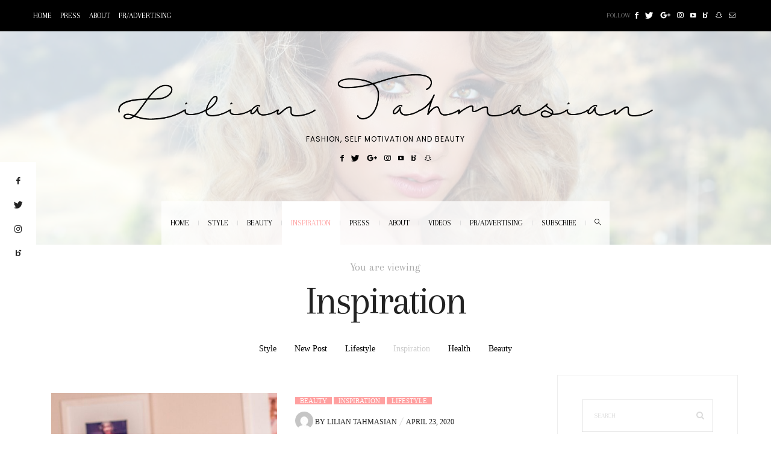

--- FILE ---
content_type: text/html; charset=UTF-8
request_url: https://liliantahmasian.com/category/inspiration/
body_size: 26420
content:
<!DOCTYPE html>
<html lang="en-US">
<head>
	<meta charset="UTF-8" />
	<meta http-equiv="X-UA-Compatible" content="IE=edge">
    <meta name="viewport" content="width=device-width, initial-scale=1">
	<link rel="profile" href="http://gmpg.org/xfn/11" />
	<meta name='robots' content='index, follow, max-image-preview:large, max-snippet:-1, max-video-preview:-1' />
	<style>img:is([sizes="auto" i], [sizes^="auto," i]) { contain-intrinsic-size: 3000px 1500px }</style>
	
	<!-- This site is optimized with the Yoast SEO plugin v26.7 - https://yoast.com/wordpress/plugins/seo/ -->
	<title>Inspiration Archives - Lilian Tahmasian</title>
	<link rel="canonical" href="https://liliantahmasian.com/category/inspiration/" />
	<link rel="next" href="https://liliantahmasian.com/category/inspiration/page/2/" />
	<meta property="og:locale" content="en_US" />
	<meta property="og:type" content="article" />
	<meta property="og:title" content="Inspiration Archives - Lilian Tahmasian" />
	<meta property="og:url" content="https://liliantahmasian.com/category/inspiration/" />
	<meta property="og:site_name" content="Lilian Tahmasian" />
	<meta name="twitter:card" content="summary_large_image" />
	<meta name="twitter:site" content="@LilianTahmasian" />
	<script type="application/ld+json" class="yoast-schema-graph">{"@context":"https://schema.org","@graph":[{"@type":"CollectionPage","@id":"https://liliantahmasian.com/category/inspiration/","url":"https://liliantahmasian.com/category/inspiration/","name":"Inspiration Archives - Lilian Tahmasian","isPartOf":{"@id":"https://liliantahmasian.com/#website"},"primaryImageOfPage":{"@id":"https://liliantahmasian.com/category/inspiration/#primaryimage"},"image":{"@id":"https://liliantahmasian.com/category/inspiration/#primaryimage"},"thumbnailUrl":"https://liliantahmasian.com/wp-content/uploads/2020/04/ziri-2-scaled.jpg","breadcrumb":{"@id":"https://liliantahmasian.com/category/inspiration/#breadcrumb"},"inLanguage":"en-US"},{"@type":"ImageObject","inLanguage":"en-US","@id":"https://liliantahmasian.com/category/inspiration/#primaryimage","url":"https://liliantahmasian.com/wp-content/uploads/2020/04/ziri-2-scaled.jpg","contentUrl":"https://liliantahmasian.com/wp-content/uploads/2020/04/ziri-2-scaled.jpg","width":1706,"height":2560},{"@type":"BreadcrumbList","@id":"https://liliantahmasian.com/category/inspiration/#breadcrumb","itemListElement":[{"@type":"ListItem","position":1,"name":"Home","item":"https://liliantahmasian.com/"},{"@type":"ListItem","position":2,"name":"Inspiration"}]},{"@type":"WebSite","@id":"https://liliantahmasian.com/#website","url":"https://liliantahmasian.com/","name":"Lilian Tahmasian","description":"Fashion, Self Motivation and Beauty","publisher":{"@id":"https://liliantahmasian.com/#/schema/person/4248896a85aea5d69279ad5d5ea40bca"},"potentialAction":[{"@type":"SearchAction","target":{"@type":"EntryPoint","urlTemplate":"https://liliantahmasian.com/?s={search_term_string}"},"query-input":{"@type":"PropertyValueSpecification","valueRequired":true,"valueName":"search_term_string"}}],"inLanguage":"en-US"},{"@type":["Person","Organization"],"@id":"https://liliantahmasian.com/#/schema/person/4248896a85aea5d69279ad5d5ea40bca","name":"Lilian Tahmasian","image":{"@type":"ImageObject","inLanguage":"en-US","@id":"https://liliantahmasian.com/#/schema/person/image/","url":"https://secure.gravatar.com/avatar/8651d11dee56fcdf311834c68d35c074aef586eb3f5d932eda3a0cc1e83b9db2?s=96&d=mm&r=g","contentUrl":"https://secure.gravatar.com/avatar/8651d11dee56fcdf311834c68d35c074aef586eb3f5d932eda3a0cc1e83b9db2?s=96&d=mm&r=g","caption":"Lilian Tahmasian"},"logo":{"@id":"https://liliantahmasian.com/#/schema/person/image/"}}]}</script>
	<!-- / Yoast SEO plugin. -->


<script type='application/javascript'  id='pys-version-script'>console.log('PixelYourSite Free version 11.1.5.2');</script>
<link rel='dns-prefetch' href='//secure.gravatar.com' />
<link rel='dns-prefetch' href='//stats.wp.com' />
<link rel='dns-prefetch' href='//fonts.googleapis.com' />
<link rel='dns-prefetch' href='//v0.wordpress.com' />
<link rel='preconnect' href='https://fonts.gstatic.com' crossorigin />
<link rel="alternate" type="application/rss+xml" title="Lilian Tahmasian &raquo; Feed" href="https://liliantahmasian.com/feed/" />
<link rel="alternate" type="application/rss+xml" title="Lilian Tahmasian &raquo; Comments Feed" href="https://liliantahmasian.com/comments/feed/" />
<link rel="alternate" type="application/rss+xml" title="Lilian Tahmasian &raquo; Inspiration Category Feed" href="https://liliantahmasian.com/category/inspiration/feed/" />
<script type="text/javascript">
/* <![CDATA[ */
window._wpemojiSettings = {"baseUrl":"https:\/\/s.w.org\/images\/core\/emoji\/16.0.1\/72x72\/","ext":".png","svgUrl":"https:\/\/s.w.org\/images\/core\/emoji\/16.0.1\/svg\/","svgExt":".svg","source":{"concatemoji":"https:\/\/liliantahmasian.com\/wp-includes\/js\/wp-emoji-release.min.js?ver=6.8.3"}};
/*! This file is auto-generated */
!function(s,n){var o,i,e;function c(e){try{var t={supportTests:e,timestamp:(new Date).valueOf()};sessionStorage.setItem(o,JSON.stringify(t))}catch(e){}}function p(e,t,n){e.clearRect(0,0,e.canvas.width,e.canvas.height),e.fillText(t,0,0);var t=new Uint32Array(e.getImageData(0,0,e.canvas.width,e.canvas.height).data),a=(e.clearRect(0,0,e.canvas.width,e.canvas.height),e.fillText(n,0,0),new Uint32Array(e.getImageData(0,0,e.canvas.width,e.canvas.height).data));return t.every(function(e,t){return e===a[t]})}function u(e,t){e.clearRect(0,0,e.canvas.width,e.canvas.height),e.fillText(t,0,0);for(var n=e.getImageData(16,16,1,1),a=0;a<n.data.length;a++)if(0!==n.data[a])return!1;return!0}function f(e,t,n,a){switch(t){case"flag":return n(e,"\ud83c\udff3\ufe0f\u200d\u26a7\ufe0f","\ud83c\udff3\ufe0f\u200b\u26a7\ufe0f")?!1:!n(e,"\ud83c\udde8\ud83c\uddf6","\ud83c\udde8\u200b\ud83c\uddf6")&&!n(e,"\ud83c\udff4\udb40\udc67\udb40\udc62\udb40\udc65\udb40\udc6e\udb40\udc67\udb40\udc7f","\ud83c\udff4\u200b\udb40\udc67\u200b\udb40\udc62\u200b\udb40\udc65\u200b\udb40\udc6e\u200b\udb40\udc67\u200b\udb40\udc7f");case"emoji":return!a(e,"\ud83e\udedf")}return!1}function g(e,t,n,a){var r="undefined"!=typeof WorkerGlobalScope&&self instanceof WorkerGlobalScope?new OffscreenCanvas(300,150):s.createElement("canvas"),o=r.getContext("2d",{willReadFrequently:!0}),i=(o.textBaseline="top",o.font="600 32px Arial",{});return e.forEach(function(e){i[e]=t(o,e,n,a)}),i}function t(e){var t=s.createElement("script");t.src=e,t.defer=!0,s.head.appendChild(t)}"undefined"!=typeof Promise&&(o="wpEmojiSettingsSupports",i=["flag","emoji"],n.supports={everything:!0,everythingExceptFlag:!0},e=new Promise(function(e){s.addEventListener("DOMContentLoaded",e,{once:!0})}),new Promise(function(t){var n=function(){try{var e=JSON.parse(sessionStorage.getItem(o));if("object"==typeof e&&"number"==typeof e.timestamp&&(new Date).valueOf()<e.timestamp+604800&&"object"==typeof e.supportTests)return e.supportTests}catch(e){}return null}();if(!n){if("undefined"!=typeof Worker&&"undefined"!=typeof OffscreenCanvas&&"undefined"!=typeof URL&&URL.createObjectURL&&"undefined"!=typeof Blob)try{var e="postMessage("+g.toString()+"("+[JSON.stringify(i),f.toString(),p.toString(),u.toString()].join(",")+"));",a=new Blob([e],{type:"text/javascript"}),r=new Worker(URL.createObjectURL(a),{name:"wpTestEmojiSupports"});return void(r.onmessage=function(e){c(n=e.data),r.terminate(),t(n)})}catch(e){}c(n=g(i,f,p,u))}t(n)}).then(function(e){for(var t in e)n.supports[t]=e[t],n.supports.everything=n.supports.everything&&n.supports[t],"flag"!==t&&(n.supports.everythingExceptFlag=n.supports.everythingExceptFlag&&n.supports[t]);n.supports.everythingExceptFlag=n.supports.everythingExceptFlag&&!n.supports.flag,n.DOMReady=!1,n.readyCallback=function(){n.DOMReady=!0}}).then(function(){return e}).then(function(){var e;n.supports.everything||(n.readyCallback(),(e=n.source||{}).concatemoji?t(e.concatemoji):e.wpemoji&&e.twemoji&&(t(e.twemoji),t(e.wpemoji)))}))}((window,document),window._wpemojiSettings);
/* ]]> */
</script>
<link rel='stylesheet' id='sbi_styles-css' href='https://liliantahmasian.com/wp-content/plugins/instagram-feed/css/sbi-styles.min.css?ver=6.10.0' type='text/css' media='all' />
<style id='wp-emoji-styles-inline-css' type='text/css'>

	img.wp-smiley, img.emoji {
		display: inline !important;
		border: none !important;
		box-shadow: none !important;
		height: 1em !important;
		width: 1em !important;
		margin: 0 0.07em !important;
		vertical-align: -0.1em !important;
		background: none !important;
		padding: 0 !important;
	}
</style>
<link rel='stylesheet' id='wp-block-library-css' href='https://liliantahmasian.com/wp-includes/css/dist/block-library/style.min.css?ver=6.8.3' type='text/css' media='all' />
<style id='classic-theme-styles-inline-css' type='text/css'>
/*! This file is auto-generated */
.wp-block-button__link{color:#fff;background-color:#32373c;border-radius:9999px;box-shadow:none;text-decoration:none;padding:calc(.667em + 2px) calc(1.333em + 2px);font-size:1.125em}.wp-block-file__button{background:#32373c;color:#fff;text-decoration:none}
</style>
<link rel='stylesheet' id='mediaelement-css' href='https://liliantahmasian.com/wp-includes/js/mediaelement/mediaelementplayer-legacy.min.css?ver=4.2.17' type='text/css' media='all' />
<link rel='stylesheet' id='wp-mediaelement-css' href='https://liliantahmasian.com/wp-includes/js/mediaelement/wp-mediaelement.min.css?ver=6.8.3' type='text/css' media='all' />
<style id='jetpack-sharing-buttons-style-inline-css' type='text/css'>
.jetpack-sharing-buttons__services-list{display:flex;flex-direction:row;flex-wrap:wrap;gap:0;list-style-type:none;margin:5px;padding:0}.jetpack-sharing-buttons__services-list.has-small-icon-size{font-size:12px}.jetpack-sharing-buttons__services-list.has-normal-icon-size{font-size:16px}.jetpack-sharing-buttons__services-list.has-large-icon-size{font-size:24px}.jetpack-sharing-buttons__services-list.has-huge-icon-size{font-size:36px}@media print{.jetpack-sharing-buttons__services-list{display:none!important}}.editor-styles-wrapper .wp-block-jetpack-sharing-buttons{gap:0;padding-inline-start:0}ul.jetpack-sharing-buttons__services-list.has-background{padding:1.25em 2.375em}
</style>
<link rel='stylesheet' id='font-awesome-css' href='https://liliantahmasian.com/wp-content/plugins/js_composer/assets/lib/bower/font-awesome/css/font-awesome.min.css?ver=5.6' type='text/css' media='all' />
<style id='global-styles-inline-css' type='text/css'>
:root{--wp--preset--aspect-ratio--square: 1;--wp--preset--aspect-ratio--4-3: 4/3;--wp--preset--aspect-ratio--3-4: 3/4;--wp--preset--aspect-ratio--3-2: 3/2;--wp--preset--aspect-ratio--2-3: 2/3;--wp--preset--aspect-ratio--16-9: 16/9;--wp--preset--aspect-ratio--9-16: 9/16;--wp--preset--color--black: #000000;--wp--preset--color--cyan-bluish-gray: #abb8c3;--wp--preset--color--white: #ffffff;--wp--preset--color--pale-pink: #f78da7;--wp--preset--color--vivid-red: #cf2e2e;--wp--preset--color--luminous-vivid-orange: #ff6900;--wp--preset--color--luminous-vivid-amber: #fcb900;--wp--preset--color--light-green-cyan: #7bdcb5;--wp--preset--color--vivid-green-cyan: #00d084;--wp--preset--color--pale-cyan-blue: #8ed1fc;--wp--preset--color--vivid-cyan-blue: #0693e3;--wp--preset--color--vivid-purple: #9b51e0;--wp--preset--gradient--vivid-cyan-blue-to-vivid-purple: linear-gradient(135deg,rgba(6,147,227,1) 0%,rgb(155,81,224) 100%);--wp--preset--gradient--light-green-cyan-to-vivid-green-cyan: linear-gradient(135deg,rgb(122,220,180) 0%,rgb(0,208,130) 100%);--wp--preset--gradient--luminous-vivid-amber-to-luminous-vivid-orange: linear-gradient(135deg,rgba(252,185,0,1) 0%,rgba(255,105,0,1) 100%);--wp--preset--gradient--luminous-vivid-orange-to-vivid-red: linear-gradient(135deg,rgba(255,105,0,1) 0%,rgb(207,46,46) 100%);--wp--preset--gradient--very-light-gray-to-cyan-bluish-gray: linear-gradient(135deg,rgb(238,238,238) 0%,rgb(169,184,195) 100%);--wp--preset--gradient--cool-to-warm-spectrum: linear-gradient(135deg,rgb(74,234,220) 0%,rgb(151,120,209) 20%,rgb(207,42,186) 40%,rgb(238,44,130) 60%,rgb(251,105,98) 80%,rgb(254,248,76) 100%);--wp--preset--gradient--blush-light-purple: linear-gradient(135deg,rgb(255,206,236) 0%,rgb(152,150,240) 100%);--wp--preset--gradient--blush-bordeaux: linear-gradient(135deg,rgb(254,205,165) 0%,rgb(254,45,45) 50%,rgb(107,0,62) 100%);--wp--preset--gradient--luminous-dusk: linear-gradient(135deg,rgb(255,203,112) 0%,rgb(199,81,192) 50%,rgb(65,88,208) 100%);--wp--preset--gradient--pale-ocean: linear-gradient(135deg,rgb(255,245,203) 0%,rgb(182,227,212) 50%,rgb(51,167,181) 100%);--wp--preset--gradient--electric-grass: linear-gradient(135deg,rgb(202,248,128) 0%,rgb(113,206,126) 100%);--wp--preset--gradient--midnight: linear-gradient(135deg,rgb(2,3,129) 0%,rgb(40,116,252) 100%);--wp--preset--font-size--small: 13px;--wp--preset--font-size--medium: 20px;--wp--preset--font-size--large: 36px;--wp--preset--font-size--x-large: 42px;--wp--preset--spacing--20: 0.44rem;--wp--preset--spacing--30: 0.67rem;--wp--preset--spacing--40: 1rem;--wp--preset--spacing--50: 1.5rem;--wp--preset--spacing--60: 2.25rem;--wp--preset--spacing--70: 3.38rem;--wp--preset--spacing--80: 5.06rem;--wp--preset--shadow--natural: 6px 6px 9px rgba(0, 0, 0, 0.2);--wp--preset--shadow--deep: 12px 12px 50px rgba(0, 0, 0, 0.4);--wp--preset--shadow--sharp: 6px 6px 0px rgba(0, 0, 0, 0.2);--wp--preset--shadow--outlined: 6px 6px 0px -3px rgba(255, 255, 255, 1), 6px 6px rgba(0, 0, 0, 1);--wp--preset--shadow--crisp: 6px 6px 0px rgba(0, 0, 0, 1);}:where(.is-layout-flex){gap: 0.5em;}:where(.is-layout-grid){gap: 0.5em;}body .is-layout-flex{display: flex;}.is-layout-flex{flex-wrap: wrap;align-items: center;}.is-layout-flex > :is(*, div){margin: 0;}body .is-layout-grid{display: grid;}.is-layout-grid > :is(*, div){margin: 0;}:where(.wp-block-columns.is-layout-flex){gap: 2em;}:where(.wp-block-columns.is-layout-grid){gap: 2em;}:where(.wp-block-post-template.is-layout-flex){gap: 1.25em;}:where(.wp-block-post-template.is-layout-grid){gap: 1.25em;}.has-black-color{color: var(--wp--preset--color--black) !important;}.has-cyan-bluish-gray-color{color: var(--wp--preset--color--cyan-bluish-gray) !important;}.has-white-color{color: var(--wp--preset--color--white) !important;}.has-pale-pink-color{color: var(--wp--preset--color--pale-pink) !important;}.has-vivid-red-color{color: var(--wp--preset--color--vivid-red) !important;}.has-luminous-vivid-orange-color{color: var(--wp--preset--color--luminous-vivid-orange) !important;}.has-luminous-vivid-amber-color{color: var(--wp--preset--color--luminous-vivid-amber) !important;}.has-light-green-cyan-color{color: var(--wp--preset--color--light-green-cyan) !important;}.has-vivid-green-cyan-color{color: var(--wp--preset--color--vivid-green-cyan) !important;}.has-pale-cyan-blue-color{color: var(--wp--preset--color--pale-cyan-blue) !important;}.has-vivid-cyan-blue-color{color: var(--wp--preset--color--vivid-cyan-blue) !important;}.has-vivid-purple-color{color: var(--wp--preset--color--vivid-purple) !important;}.has-black-background-color{background-color: var(--wp--preset--color--black) !important;}.has-cyan-bluish-gray-background-color{background-color: var(--wp--preset--color--cyan-bluish-gray) !important;}.has-white-background-color{background-color: var(--wp--preset--color--white) !important;}.has-pale-pink-background-color{background-color: var(--wp--preset--color--pale-pink) !important;}.has-vivid-red-background-color{background-color: var(--wp--preset--color--vivid-red) !important;}.has-luminous-vivid-orange-background-color{background-color: var(--wp--preset--color--luminous-vivid-orange) !important;}.has-luminous-vivid-amber-background-color{background-color: var(--wp--preset--color--luminous-vivid-amber) !important;}.has-light-green-cyan-background-color{background-color: var(--wp--preset--color--light-green-cyan) !important;}.has-vivid-green-cyan-background-color{background-color: var(--wp--preset--color--vivid-green-cyan) !important;}.has-pale-cyan-blue-background-color{background-color: var(--wp--preset--color--pale-cyan-blue) !important;}.has-vivid-cyan-blue-background-color{background-color: var(--wp--preset--color--vivid-cyan-blue) !important;}.has-vivid-purple-background-color{background-color: var(--wp--preset--color--vivid-purple) !important;}.has-black-border-color{border-color: var(--wp--preset--color--black) !important;}.has-cyan-bluish-gray-border-color{border-color: var(--wp--preset--color--cyan-bluish-gray) !important;}.has-white-border-color{border-color: var(--wp--preset--color--white) !important;}.has-pale-pink-border-color{border-color: var(--wp--preset--color--pale-pink) !important;}.has-vivid-red-border-color{border-color: var(--wp--preset--color--vivid-red) !important;}.has-luminous-vivid-orange-border-color{border-color: var(--wp--preset--color--luminous-vivid-orange) !important;}.has-luminous-vivid-amber-border-color{border-color: var(--wp--preset--color--luminous-vivid-amber) !important;}.has-light-green-cyan-border-color{border-color: var(--wp--preset--color--light-green-cyan) !important;}.has-vivid-green-cyan-border-color{border-color: var(--wp--preset--color--vivid-green-cyan) !important;}.has-pale-cyan-blue-border-color{border-color: var(--wp--preset--color--pale-cyan-blue) !important;}.has-vivid-cyan-blue-border-color{border-color: var(--wp--preset--color--vivid-cyan-blue) !important;}.has-vivid-purple-border-color{border-color: var(--wp--preset--color--vivid-purple) !important;}.has-vivid-cyan-blue-to-vivid-purple-gradient-background{background: var(--wp--preset--gradient--vivid-cyan-blue-to-vivid-purple) !important;}.has-light-green-cyan-to-vivid-green-cyan-gradient-background{background: var(--wp--preset--gradient--light-green-cyan-to-vivid-green-cyan) !important;}.has-luminous-vivid-amber-to-luminous-vivid-orange-gradient-background{background: var(--wp--preset--gradient--luminous-vivid-amber-to-luminous-vivid-orange) !important;}.has-luminous-vivid-orange-to-vivid-red-gradient-background{background: var(--wp--preset--gradient--luminous-vivid-orange-to-vivid-red) !important;}.has-very-light-gray-to-cyan-bluish-gray-gradient-background{background: var(--wp--preset--gradient--very-light-gray-to-cyan-bluish-gray) !important;}.has-cool-to-warm-spectrum-gradient-background{background: var(--wp--preset--gradient--cool-to-warm-spectrum) !important;}.has-blush-light-purple-gradient-background{background: var(--wp--preset--gradient--blush-light-purple) !important;}.has-blush-bordeaux-gradient-background{background: var(--wp--preset--gradient--blush-bordeaux) !important;}.has-luminous-dusk-gradient-background{background: var(--wp--preset--gradient--luminous-dusk) !important;}.has-pale-ocean-gradient-background{background: var(--wp--preset--gradient--pale-ocean) !important;}.has-electric-grass-gradient-background{background: var(--wp--preset--gradient--electric-grass) !important;}.has-midnight-gradient-background{background: var(--wp--preset--gradient--midnight) !important;}.has-small-font-size{font-size: var(--wp--preset--font-size--small) !important;}.has-medium-font-size{font-size: var(--wp--preset--font-size--medium) !important;}.has-large-font-size{font-size: var(--wp--preset--font-size--large) !important;}.has-x-large-font-size{font-size: var(--wp--preset--font-size--x-large) !important;}
:where(.wp-block-post-template.is-layout-flex){gap: 1.25em;}:where(.wp-block-post-template.is-layout-grid){gap: 1.25em;}
:where(.wp-block-columns.is-layout-flex){gap: 2em;}:where(.wp-block-columns.is-layout-grid){gap: 2em;}
:root :where(.wp-block-pullquote){font-size: 1.5em;line-height: 1.6;}
</style>
<link rel='stylesheet' id='bootstrap-css' href='https://liliantahmasian.com/wp-content/themes/novablog/bootstrap/bootstrap.min.css' type='text/css' media='all' />
<link rel='stylesheet' id='novablog-style-css' href='https://liliantahmasian.com/wp-content/themes/novablog/style.css?ver=1.0' type='text/css' media='all' />
<style id='novablog-style-inline-css' type='text/css'>
@media (min-width: 1200px) {.container{max-width: 1200px;}}.logo img {width:900px;}.footer-logo .logo img {width:400px;}.sticky-wrapper, #primary, .sticky-nav.navbar-fixed-top, .top-container-normal, .top-container-full-no-sticky {background:rgba(255,255,255,0.01)}#primary {border-top-color:#eeeeee}#primary {border-bottom-color:#ededed}#primary {border-top-width:0px;}#primary {border-bottom-width:0px;}.lowestfooter {border-top-color:transparent}.header-overlay {background:rgba(255,255,255,0.76)}.parallax-image .header-overlay, .parallax-image:before {background:rgba(0,0,0,0.3)}#primary-menu ul li:not(.novablog-widget-menu) > ul {top:-0px}.owl-slide .cover-wrapper.slide-sub-item-large {border-right-color: ;}.owl-slide .cover-wrapper.slide-sub-item-small.middle {border-bottom-color: ;}.owl-slide .cover-wrapper.slide-sub-item-small.last {border-top-color: ;}.slideshow-bg {background-color: ;}.cover:before {background: #000000} .cover:before{opacity: 0.19;}body { background-color:#ffffff;}.viewpost-button {
    font-size: 12px;
    letter-spacing: 4.5px;
    text-transform: uppercase;
	}
.viewpost-button .button {font-weight:600;}
.meta-space-top, .meta-space-top a {
    color: #222;
}
article .hs-icon, .list_post_content .hs-icon {
    color: #222;}
    .trending-posts .slideshow .meta-space-top, .trending-posts .slideshow .meta-space-top a {
    color: #888;
}
.instagram_footer_heading h4 span {
    font-style: normal;}
    .hs_aboutme_text h3 {
    font-weight: 400;}

.tagcloud a {
    text-transform: none;
    font-size: 25px !important;
    }
    .comment-body p {
    font-size: 17px;
}
.post .post_category a {
    font-size: 14px;
    font-weight: 600;}
    .widget_nav_menu.accordion-nav ul li a {
    font-size: inherit;}.post_category:after, .hs_aboutme_text span, .slide-category span, .widget-content h4.subtitle span, .nav-tabs > li.active > a, .nav-tabs > li.active > a:hover, .nav-tabs > li.active > a:focus, .title-section span, .heading-entrance span {border-top-color:#ffa0a0}.error404-holder_num, .twitter-list i, .hercules-likes:hover:before, .hercules-likes.active:before {color:#ffa0a0}.icon-menu .icon-menu-count, .audioplayer-bar-played, .audioplayer-volume-adjust div div, #back-top a:hover span, .list-post .post_category a, .post .post_category a, .owl-carousel .owl-dots .owl-dot.active span, .owl-carousel .owl-dots .owl-dot:hover span, .link-image a .link-wrapper, .widget_calendar tbody a, .text-highlight, div.jp-play-bar, div.jp-volume-bar-value, .progress .bar, .novablog-cart .badge, .mobile-shopping-cart .badge, .share-buttons .heart span {background:#ffa0a0}.hs_recent_popular_tab_widget_content .tab_title.selected a, .search-option-tab li:hover a,.search-option-tab li.active a {border-bottom: 1px solid #ffa0a0}#primary-menu ul li:hover > a, #primary-menu .has-mega-column > .sub-menu a:hover, #primary-menu .has-mega-column > .sub-menu > .columns-sub-item > a:hover { color:#ffffff}#primary-menu ul li.current-menu-item > a, #primary-menu .has-mega-column > .sub-menu .current-menu-item > a { color:#ffffff}#primary-menu li ul li a, #primary-menu .has-mega-column > .sub-menu a { background:#ffffff}#primary-menu ul li:hover > a, #primary-menu .has-mega-column > .sub-menu a:hover {background:#000000}#primary-menu ul li.current-menu-item > a, #primary-menu .has-mega-column > .sub-menu .current-menu-item > a {background:#000000}#primary-menu > li > a:hover, #primary-menu > li.current-menu-item > a, #primary-menu > li.current-menu-ancestor > a, #primary-menu li:hover > a, #primary-menu .mega-menu-posts .post a:hover { color:#0a0a0a}#primary-menu > li.current-menu-item > a, #primary-menu > li.current-menu-ancestor > a { color:#ffa8a8}#primary-menu > li > a {background:rgba(255,255,255,0.72)}#primary-menu > li > a:hover, #primary-menu > li.current-menu-item > a, #primary-menu > li.current-menu-ancestor > a, #primary-menu li:hover > a { background:#ffffff}#primary-menu > li.current-menu-item > a, #primary-menu > li.current-menu-ancestor > a { background:#ffffff}#primary-menu .sub-menu, #primary-menu .has-mega-sub-menu .mega-sub-menu, #primary-menu .has-mega-column > .sub-menu, #cart-wrap {background:#ffffff}#primary-menu > li.current-menu-ancestor, #primary-menu > li:hover, #primary-menu > li.current_page_item, #primary-menu > li.current-menu-item {border-top: 1px solid transparent;}#primary-menu ul li a, #primary-menu .has-mega-sub-menu .mega-sub-menu ul, #primary-menu .has-mega-column > .sub-menu > .columns-sub-item > a, #cart-wrap {border-color:#ededed}#top-menu ul {background:rgba(66,60,60,0.68)}#top-menu ul a, #top-menu .current_page_item ul a, #top-menu ul .current_page_item a, #top-menu .current-menu-item ul a, #top-menu ul .current-menu-item a, #top-menu li:hover > ul a {border-color:#ffffff}.top-border {background:#000000}.modern-layout .meta-space-top a, .modern-layout .meta-space-top, .modern-layout .post_category a, .modern-layout .meta-space-top, .parallax-image .category-box span, .parallax-image .category-filter a, .parallax-image .cat-des, .parallax-image .title-section h2 {color:#ffffff}.modern-layout h1.post-title, .parallax-image .title-section h1 {color:#ffffff}.ribbon-featured {color:#bbbbbb}.ribbon-featured {background:#ffffff}.category-filter ul li.current-cat a { color: #ffffff}#cart-wrap .but-cart, .sidebar .social__list a, .footer .social__list a, .footer .social__list_both a, .sidebar .social__list_both a, .footer .instagram-footer .readmore-button a, a.btn, a.comment-reply-link, input[type="submit"], .category-filter ul li a, .woocommerce #review_form #respond .form-submit input, .woocommerce .widget_price_filter .price_slider_amount .button, .woocommerce div.product form.cart .button, .woocommerce #respond input#submit, .woocommerce #respond input#submit.alt, .woocommerce a.button, .woocommerce a.button.alt, .woocommerce button.button.alt, .woocommerce input.button.alt, .woocommerce button.button, .woocommerce input.button { border-color: #cecece}#cart-wrap .but-cart:hover, .footer .instagram-footer .readmore-button a:hover, a.comment-reply-link:hover, input[type="submit"]:hover, .btn-default.active, .btn-default.focus, .btn-default:active, .btn-default:focus, .btn-default:hover, .open > .dropdown-toggle.btn-default, .category-filter ul li.current-cat a, .category-filter ul li a:hover, .woocommerce #review_form #respond .form-submit input:hover, .woocommerce .widget_price_filter .price_slider_amount .button:hover, .woocommerce div.product form.cart .button:hover, .woocommerce #respond input#submit:hover, .woocommerce #respond input#submit.alt, .woocommerce a.button:hover, .woocommerce a.button.alt:hover, .woocommerce button.button.alt:hover, .woocommerce input.button.alt:hover, .woocommerce button.button:hover, .woocommerce input.button:hover { border-color: #000000}#cart-wrap .but-cart, .footer .instagram-footer .readmore-button a, a.btn, a.comment-reply-link, input[type="submit"], .tagcloud a, .category-filter ul li a, .woocommerce #review_form #respond .form-submit input, .woocommerce .widget_price_filter .price_slider_amount .button, .woocommerce div.product form.cart .button, .woocommerce #respond input#submit, .woocommerce #respond input#submit.alt, .woocommerce a.button, .woocommerce a.button.alt, .woocommerce button.button.alt, .woocommerce input.button.alt, .woocommerce button.button, .woocommerce input.button { background: #ffffff}#cart-wrap .but-cart:hover, .footer .instagram-footer .readmore-button a:hover, a.comment-reply-link:hover, input[type="submit"]:hover, .btn-default.active, .btn-default.focus, .btn-default:active, .btn-default:focus, .btn-default:hover, .open > .dropdown-toggle.btn-default,.tagcloud a:hover, .category-filter ul li.current-cat a, .category-filter ul li a:hover, .woocommerce #review_form #respond .form-submit input:hover, .woocommerce .widget_price_filter .price_slider_amount .button:hover, .woocommerce div.product form.cart .button:hover, .woocommerce #respond input#submit:hover, .woocommerce #respond input#submit.alt, .woocommerce a.button:hover, .woocommerce a.button.alt:hover, .woocommerce button.button.alt:hover, .woocommerce input.button.alt:hover, .woocommerce button.button:hover, .woocommerce input.button:hover { background: #000000}.viewpost-button a.button { border-color: #000000}.viewpost-button a.button:hover { border-color: #000000}.viewpost-button a.button { background: #a3a3a3}.viewpost-button a.button:hover { background: #ffffff}a.slideshow-btn { border-color: #222222}a.slideshow-btn:hover { border-color: #222222}a.slideshow-btn { background: #ffffff}a.slideshow-btn:hover { background: #ffffff}.page-numbers li a { border-color: #ffffff}.page-numbers .current { color: #dddddd}.page-numbers .current { border-color: #ffffff}.page-numbers .current { background: #ffffff}.page-numbers li a:hover { border-color: #ffffff}.page-numbers li a { background: #ffffff}.page-numbers li a:hover { background: #ffffff}.widget-content h4.subtitle:before { border-top-color: #000000}.icon-menu a { line-height: 20px;}.icon-menu a { color: #000000;}.nav-icon4 span, .nav-icon4 span:before, .nav-icon4 span:after { background-color: #000000;}
</style>
<link rel='stylesheet' id='novablog-child-style-css' href='https://liliantahmasian.com/wp-content/themes/novablog-child/style.css?ver=2.2' type='text/css' media='all' />
<link rel='stylesheet' id='__EPYT__style-css' href='https://liliantahmasian.com/wp-content/plugins/youtube-embed-plus/styles/ytprefs.min.css?ver=14.2.4' type='text/css' media='all' />
<style id='__EPYT__style-inline-css' type='text/css'>

                .epyt-gallery-thumb {
                        width: 33.333%;
                }
                
</style>
<link rel="preload" as="style" href="https://fonts.googleapis.com/css?family=Arapey:400,400italic%7CPoppins:400%7CCinzel:400,500,600,700,800,900&#038;subset=latin&#038;display=swap&#038;ver=6.8.3" /><link rel="stylesheet" href="https://fonts.googleapis.com/css?family=Arapey:400,400italic%7CPoppins:400%7CCinzel:400,500,600,700,800,900&#038;subset=latin&#038;display=swap&#038;ver=6.8.3" media="print" onload="this.media='all'"><noscript><link rel="stylesheet" href="https://fonts.googleapis.com/css?family=Arapey:400,400italic%7CPoppins:400%7CCinzel:400,500,600,700,800,900&#038;subset=latin&#038;display=swap&#038;ver=6.8.3" /></noscript><script type="text/javascript" id="jquery-core-js-extra">
/* <![CDATA[ */
var pysFacebookRest = {"restApiUrl":"https:\/\/liliantahmasian.com\/wp-json\/pys-facebook\/v1\/event","debug":""};
/* ]]> */
</script>
<script type="text/javascript" src="https://liliantahmasian.com/wp-content/plugins/enable-jquery-migrate-helper/js/jquery/jquery-1.12.4-wp.js?ver=1.12.4-wp" id="jquery-core-js"></script>
<script type="text/javascript" src="https://liliantahmasian.com/wp-content/plugins/enable-jquery-migrate-helper/js/jquery-migrate/jquery-migrate-1.4.1-wp.js?ver=1.4.1-wp" id="jquery-migrate-js"></script>
<script type="text/javascript" id="hercules-likes-js-extra">
/* <![CDATA[ */
var hercules_likes = {"ajaxurl":"https:\/\/liliantahmasian.com\/wp-admin\/admin-ajax.php"};
/* ]]> */
</script>
<script type="text/javascript" src="https://liliantahmasian.com/wp-content/plugins/hercules-core/hercules-likes/hercules-likes.js?ver=6.8.3" id="hercules-likes-js"></script>
<script type="text/javascript" src="https://liliantahmasian.com/wp-content/plugins/pixelyoursite/dist/scripts/jquery.bind-first-0.2.3.min.js?ver=0.2.3" id="jquery-bind-first-js"></script>
<script type="text/javascript" src="https://liliantahmasian.com/wp-content/plugins/pixelyoursite/dist/scripts/js.cookie-2.1.3.min.js?ver=2.1.3" id="js-cookie-pys-js"></script>
<script type="text/javascript" src="https://liliantahmasian.com/wp-content/plugins/pixelyoursite/dist/scripts/tld.min.js?ver=2.3.1" id="js-tld-js"></script>
<script type="text/javascript" id="pys-js-extra">
/* <![CDATA[ */
var pysOptions = {"staticEvents":{"facebook":{"custom_event":[{"delay":"","type":"static","custom_event_post_id":31053,"name":"ViewContent","pixelIds":["3389503111308813"],"eventID":"a87bda4b-526c-4d09-ae72-c27734cce570","params":{"page_title":"Inspiration","post_type":"category","post_id":624,"plugin":"PixelYourSite","user_role":"guest","event_url":"liliantahmasian.com\/category\/inspiration\/"},"e_id":"custom_event","ids":[],"hasTimeWindow":false,"timeWindow":0,"woo_order":"","edd_order":""}],"init_event":[{"delay":0,"type":"static","ajaxFire":false,"name":"PageView","pixelIds":["3389503111308813"],"eventID":"ee89c87c-5b39-40e9-a249-63e9e08448f3","params":{"page_title":"Inspiration","post_type":"category","post_id":624,"plugin":"PixelYourSite","user_role":"guest","event_url":"liliantahmasian.com\/category\/inspiration\/"},"e_id":"init_event","ids":[],"hasTimeWindow":false,"timeWindow":0,"woo_order":"","edd_order":""}]}},"dynamicEvents":[],"triggerEvents":[],"triggerEventTypes":[],"facebook":{"pixelIds":["3389503111308813"],"advancedMatching":[],"advancedMatchingEnabled":true,"removeMetadata":false,"wooVariableAsSimple":false,"serverApiEnabled":true,"wooCRSendFromServer":false,"send_external_id":null,"enabled_medical":false,"do_not_track_medical_param":["event_url","post_title","page_title","landing_page","content_name","categories","category_name","tags"],"meta_ldu":false},"debug":"","siteUrl":"https:\/\/liliantahmasian.com","ajaxUrl":"https:\/\/liliantahmasian.com\/wp-admin\/admin-ajax.php","ajax_event":"e9c867e51d","enable_remove_download_url_param":"1","cookie_duration":"7","last_visit_duration":"60","enable_success_send_form":"","ajaxForServerEvent":"1","ajaxForServerStaticEvent":"1","useSendBeacon":"1","send_external_id":"1","external_id_expire":"180","track_cookie_for_subdomains":"1","google_consent_mode":"1","gdpr":{"ajax_enabled":false,"all_disabled_by_api":false,"facebook_disabled_by_api":false,"analytics_disabled_by_api":false,"google_ads_disabled_by_api":false,"pinterest_disabled_by_api":false,"bing_disabled_by_api":false,"reddit_disabled_by_api":false,"externalID_disabled_by_api":false,"facebook_prior_consent_enabled":true,"analytics_prior_consent_enabled":true,"google_ads_prior_consent_enabled":null,"pinterest_prior_consent_enabled":true,"bing_prior_consent_enabled":true,"cookiebot_integration_enabled":false,"cookiebot_facebook_consent_category":"marketing","cookiebot_analytics_consent_category":"statistics","cookiebot_tiktok_consent_category":"marketing","cookiebot_google_ads_consent_category":"marketing","cookiebot_pinterest_consent_category":"marketing","cookiebot_bing_consent_category":"marketing","consent_magic_integration_enabled":false,"real_cookie_banner_integration_enabled":false,"cookie_notice_integration_enabled":false,"cookie_law_info_integration_enabled":false,"analytics_storage":{"enabled":true,"value":"granted","filter":false},"ad_storage":{"enabled":true,"value":"granted","filter":false},"ad_user_data":{"enabled":true,"value":"granted","filter":false},"ad_personalization":{"enabled":true,"value":"granted","filter":false}},"cookie":{"disabled_all_cookie":false,"disabled_start_session_cookie":false,"disabled_advanced_form_data_cookie":false,"disabled_landing_page_cookie":false,"disabled_first_visit_cookie":false,"disabled_trafficsource_cookie":false,"disabled_utmTerms_cookie":false,"disabled_utmId_cookie":false},"tracking_analytics":{"TrafficSource":"direct","TrafficLanding":"undefined","TrafficUtms":[],"TrafficUtmsId":[]},"GATags":{"ga_datalayer_type":"default","ga_datalayer_name":"dataLayerPYS"},"woo":{"enabled":false},"edd":{"enabled":false},"cache_bypass":"1768592943"};
/* ]]> */
</script>
<script type="text/javascript" src="https://liliantahmasian.com/wp-content/plugins/pixelyoursite/dist/scripts/public.js?ver=11.1.5.2" id="pys-js"></script>
<script type="text/javascript" id="__ytprefs__-js-extra">
/* <![CDATA[ */
var _EPYT_ = {"ajaxurl":"https:\/\/liliantahmasian.com\/wp-admin\/admin-ajax.php","security":"cc45e6f752","gallery_scrolloffset":"20","eppathtoscripts":"https:\/\/liliantahmasian.com\/wp-content\/plugins\/youtube-embed-plus\/scripts\/","eppath":"https:\/\/liliantahmasian.com\/wp-content\/plugins\/youtube-embed-plus\/","epresponsiveselector":"[\"iframe.__youtube_prefs_widget__\"]","epdovol":"1","version":"14.2.4","evselector":"iframe.__youtube_prefs__[src], iframe[src*=\"youtube.com\/embed\/\"], iframe[src*=\"youtube-nocookie.com\/embed\/\"]","ajax_compat":"","maxres_facade":"eager","ytapi_load":"light","pause_others":"","stopMobileBuffer":"1","facade_mode":"","not_live_on_channel":""};
/* ]]> */
</script>
<script type="text/javascript" src="https://liliantahmasian.com/wp-content/plugins/youtube-embed-plus/scripts/ytprefs.min.js?ver=14.2.4" id="__ytprefs__-js"></script>
<link rel="https://api.w.org/" href="https://liliantahmasian.com/wp-json/" /><link rel="alternate" title="JSON" type="application/json" href="https://liliantahmasian.com/wp-json/wp/v2/categories/624" /><link rel="EditURI" type="application/rsd+xml" title="RSD" href="https://liliantahmasian.com/xmlrpc.php?rsd" />
<meta name="generator" content="WordPress 6.8.3" />
<meta name="generator" content="Redux 4.5.10" /><!-- start Simple Custom CSS and JS -->
<style type="text/css">
.share-buttons {
  display: flex;
  justify-content: center;
}

.share-buttons p:nth-of-type(2) {
  display: flex;
}</style>
<!-- end Simple Custom CSS and JS -->
<!-- start Simple Custom CSS and JS -->
<style type="text/css">
.carousel-wrap h2 {
    font-size: 30px;
    line-height: 32px;
    text-transform: uppercase;
}</style>
<!-- end Simple Custom CSS and JS -->
<!-- Global site tag (gtag.js) - Google Analytics -->
<script async src="https://www.googletagmanager.com/gtag/js?id=UA-42081641-2"></script>
<script>
  window.dataLayer = window.dataLayer || [];
  function gtag(){dataLayer.push(arguments);}
  gtag('js', new Date());

  gtag('config', 'UA-42081641-2');
</script><meta name="p:domain_verify" content="77717713280699fdcce46e19f5dcc0b0"/><meta name="facebook-domain-verification" content="cum7obphlvni1zq2wssetaozqhjrvq" />	<style>img#wpstats{display:none}</style>
		<meta name="generator" content="Powered by WPBakery Page Builder - drag and drop page builder for WordPress."/>
<!--[if lte IE 9]><link rel="stylesheet" type="text/css" href="https://liliantahmasian.com/wp-content/plugins/js_composer/assets/css/vc_lte_ie9.min.css" media="screen"><![endif]--><link rel="icon" href="https://liliantahmasian.com/wp-content/uploads/2017/08/lt_favicon-100x100.png" sizes="32x32" />
<link rel="icon" href="https://liliantahmasian.com/wp-content/uploads/2017/08/lt_favicon.png" sizes="192x192" />
<link rel="apple-touch-icon" href="https://liliantahmasian.com/wp-content/uploads/2017/08/lt_favicon.png" />
<meta name="msapplication-TileImage" content="https://liliantahmasian.com/wp-content/uploads/2017/08/lt_favicon.png" />
<style id="novablog_options-dynamic-css" title="dynamic-css" class="redux-options-output">.main-holder, .novablog-cookie-banner-wrap, .mfp-wrap, .social_label, .sidepanel{font-family:Georgia, serif;line-height:24px;letter-spacing:0px;font-weight:400;font-style:normal;color:#222222;font-size:14px;}h1{font-family:Arapey;text-align:center;text-transform:none;line-height:64px;letter-spacing:-3px;font-weight:400;font-style:normal;color:#222222;font-size:56px;}h2{font-family:Arapey;text-align:inherit;text-transform:none;line-height:62px;letter-spacing:-1px;font-weight:400;font-style:normal;color:#222222;font-size:54px;}h3{font-family:Arapey;text-align:inherit;text-transform:none;line-height:48px;letter-spacing:0px;font-weight:400;font-style:normal;color:#222222;font-size:44px;}h4{font-family:Arapey;text-align:inherit;text-transform:none;line-height:24px;letter-spacing:0px;font-weight:400;font-style:normal;color:#222222;font-size:18px;}h5{font-family:Arapey;text-align:inherit;text-transform:none;line-height:20px;letter-spacing:0px;font-weight:400;font-style:normal;color:#222222;font-size:16px;}h6{font-family:Arapey;text-align:inherit;text-transform:none;line-height:22px;letter-spacing:0px;font-weight:400;font-style:normal;color:#222222;font-size:17px;}.title-section h1{font-family:Arapey;text-align:center;line-height:75px;letter-spacing:-3px;font-weight:400;font-style:normal;color:#222222;font-size:68px;}.title-section h2{font-family:Arapey;text-align:center;text-transform:inherit;line-height:36px;letter-spacing:0px;font-weight:400;font-style:normal;color:#222222;font-size:30px;}.headerstyler{background-color:transparent;background-repeat:no-repeat;background-attachment:scroll;background-position:center top;background-image:url('https://liliantahmasian.com/wp-content/uploads/2016/11/honey-3.jpg');background-size:cover;}#top-menu a{font-family:Arapey;text-transform:uppercase;letter-spacing:0px;font-weight:normal;font-style:normal;font-size:13px;}#top-menu a{color:#ffffff;}#top-menu a:hover{color:#989898;}#top-menu a:active{color:#989898;}#top-menu ul a, #top-menu .current_page_item ul a, #top-menu ul .current_page_item a, #top-menu .current-menu-item ul a, #top-menu ul .current-menu-item a, #top-menu li:hover > ul a, .before_the_blog_content .hs_recent_popular_tab_widget_content .tab_title.selected a{color:#ffffff;}#top-menu ul a:hover, #top-menu .current_page_item ul a:hover, #top-menu ul .current_page_item a:hover, #top-menu .current-menu-item ul a:hover, #top-menu ul .current-menu-item a:hover, #top-menu li:hover > ul a:hover, .before_the_blog_content .hs_recent_popular_tab_widget_content .tab_title.selected a:hover{color:#c6c6c6;}#top-menu ul a:active, #top-menu .current_page_item ul a:active, #top-menu ul .current_page_item a:active, #top-menu .current-menu-item ul a:active, #top-menu ul .current-menu-item a:active, #top-menu li:hover > ul a:active, .before_the_blog_content .hs_recent_popular_tab_widget_content .tab_title.selected a:active{color:#c6c6c6;}.top-widget-left a, .top-widget-right a{color:#ffffff;}.top-widget-left a:hover, .top-widget-right a:hover{color:#989898;}.top-border{border-bottom:0px solid #ffffff;}.top-right, .widget_search input[type="text"]{font-family:Arapey;text-transform:uppercase;letter-spacing:0px;font-weight:400;font-style:normal;color:#dddddd;font-size:11px;}a{color:#000000;}a:hover{color:#888888;}#cart-wrap .but-cart, .woocommerce #respond input#submit.alt, .woocommerce a.button.alt, .woocommerce button.button.alt, .woocommerce input.button.alt, .footer .instagram-footer .readmore-button a, a.btn, a.comment-reply-link, input[type="submit"], .tagcloud a, .category-filter ul li a, .woocommerce #review_form #respond .form-submit input, .woocommerce .widget_price_filter .price_slider_amount .button, .woocommerce div.product form.cart .button, .woocommerce #respond input#submit, .woocommerce a.button, .woocommerce button.button, .woocommerce input.button{color:#000000;}#cart-wrap .but-cart:hover, .woocommerce #respond input#submit.alt:hover, .woocommerce a.button.alt:hover, .woocommerce button.button.alt:hover, .woocommerce input.button.alt:hover, .footer .instagram-footer .readmore-button a:hover, a.btn:hover, a.comment-reply-link:hover, input[type="submit"]:hover, .tagcloud a:hover, .category-filter ul li a:hover, .woocommerce #review_form #respond .form-submit input:hover, .woocommerce .widget_price_filter .price_slider_amount .button:hover, .woocommerce div.product form.cart .button:hover, .woocommerce #respond input#submit:hover, .woocommerce a.button:hover, .woocommerce button.button:hover, .woocommerce input.button:hover{color:#ffffff;}.logo{margin-top:60px;margin-bottom:60px;}.logo_tagline{font-family:Poppins;text-transform:uppercase;line-height:15px;letter-spacing:1px;font-weight:400;font-style:normal;color:#000000;font-size:12px;}.menu-mobile ul li a{font-family:Arapey;text-transform:none;line-height:24px;letter-spacing:0px;font-weight:400;font-style:normal;font-size:20px;}.menu-mobile ul li a{color:#c4c4c4;}.menu-mobile ul li a:hover{color:#bbbbbb;}.menu-mobile ul li a:active{color:#bbbbbb;}#primary-menu > li > a{font-family:Arapey;text-transform:uppercase;line-height:20px;letter-spacing:0px;font-weight:normal;font-style:normal;color:#0a0a0a;font-size:13px;}#primary-menu a, .icon-menu a{padding-top:26px;padding-right:15px;padding-bottom:26px;padding-left:15px;}#primary-menu li ul li a, #primary-menu .has-mega-column > .sub-menu a, #primary-menu .mega-menu-posts .post a{font-family:Arapey;text-align:left;text-transform:none;line-height:20px;letter-spacing:0px;font-weight:normal;font-style:normal;color:#000000;font-size:13px;}#primary-menu .has-mega-column > .sub-menu > .columns-sub-item > a{line-height:20px;letter-spacing:0px;font-weight:400;font-style:normal;color:#222222;font-size:17px;}#primary-menu .has-mega-column > .sub-menu, #primary-menu .has-mega-sub-menu .mega-sub-menu, #primary-menu > li > ul, #primary-menu ul li:not(.novablog-widget-menu) > ul, #cart-wrap{border-top:0px solid #ededed;border-bottom:0px solid #ededed;border-left:0px solid #ededed;border-right:0px solid #ededed;}h1.post-title{font-family:Arapey;text-align:center;text-transform:none;line-height:44px;letter-spacing:-1px;font-weight:400;font-style:normal;color:#222222;font-size:40px;}.post-header h2 a, h2.post-title{font-family:Arapey;text-align:center;text-transform:none;line-height:44px;letter-spacing:-1px;font-weight:400;font-style:normal;color:#222222;font-size:40px;}.excerpt p{font-family:Georgia, serif;text-align:left;text-transform:none;line-height:28px;letter-spacing:0px;font-weight:400;font-style:normal;color:#222222;font-size:17px;}.meta-space-top, .meta-space-top a{text-transform:uppercase;line-height:26px;letter-spacing:0px;font-weight:400;font-style:normal;color:#222222;font-size:12px;}blockquote{font-family:Arapey;text-align:center;text-transform:none;line-height:36px;letter-spacing:0px;font-weight:normal;font-style:normal;color:#000000;font-size:27px;}.post-header h2 a:hover{color:#dddddd;}.post__holder{padding-top:0px;padding-right:0px;padding-bottom:0px;padding-left:0px;}.post__holder{background-color:#ffffff;}.paglink a, .paging a h5{color:#bbbbbb;}.paglink a:hover, .paging a h5:hover{color:#000000;}.most-commented{background-color:#f9f9f9;}.related-posts h6 a{color:#222222;}.related-posts h6 a:hover{color:#999999;}.viewpost-button a.button{color:#ffffff;}.viewpost-button a.button:hover{color:#000000;}.viewpost-button a.button{padding-top:10px;padding-right:22px;padding-bottom:10px;padding-left:22px;}.ribbon-featured{border-top:1px solid #bbbbbb;border-bottom:1px solid #bbbbbb;border-left:1px solid #bbbbbb;border-right:1px solid #bbbbbb;}.slideshow-inside .top-slideshow, .slideshow-bg{margin-top:30px;margin-bottom:0px;}.slideshow-inside .top-slideshow, .slideshow-bg{padding-top:0px;padding-bottom:0px;}a.slideshow-btn{color:#222222;}a.slideshow-btn:hover{color:#222222;}a.slideshow-btn{padding-top:12px;padding-right:26px;padding-bottom:12px;padding-left:26px;}.carousel-wrap h2{color:#ffffff;}.slideshow .meta-space-top, .slideshow .meta-space-top a, .slideshow .excerpt p{color:#ffffff;}.promo .cover-wrapper::before{border-top:2px double #ffffff;border-bottom:2px double #ffffff;border-left:2px double #ffffff;border-right:2px double #ffffff;}article .hs-icon, .list_post_content .hs-icon{color:#000000;}article .hs-icon:hover, .list_post_content .hs-icon:hover{color:#dddddd;}.social-side-fixed a{color:#222222;}.social-side-fixed a:hover{color:#dddddd;}.grid .post-header h2 a, .grid h2.post-title, .post-grid-block h2.grid-post-title a, .post-grid-block h2.grid-post-title{font-family:Cinzel;text-align:center;text-transform:none;line-height:32px;letter-spacing:-1px;font-weight:400;font-style:normal;color:#222222;font-size:30px;}.grid .post-header h2 a:hover{color:#dddddd;}.grid .grid-block, .grid .grid-block-full{padding-top:0px;padding-right:0px;padding-bottom:0px;padding-left:0px;}.grid .grid-item{margin-bottom:0px;}.grid .grid-block, .grid .grid-block-full{background-color:#ffffff;}.list-post h2.list-post-title a, .list-post h2.list-post-title{font-family:Cinzel;text-align:left;text-transform:none;line-height:38px;letter-spacing:-1px;font-weight:400;font-style:normal;color:#222222;font-size:35px;}.list-post h2.list-post-title a:hover{color:#dddddd;}.list-post .block .post_content{padding-top:30px;padding-right:30px;padding-bottom:30px;padding-left:30px;}.zigazg h2.list-post-title a, .zigazg h2.list-post-title{font-family:Arapey;text-align:left;text-transform:none;line-height:38px;letter-spacing:-1px;font-weight:400;font-style:normal;color:#222222;font-size:35px;}.zigazg h2.list-post-title a:hover{color:#dddddd;}h3.gall-title{font-family:Cinzel;text-align:center;text-transform:none;line-height:26px;letter-spacing:-1px;font-weight:400;font-style:normal;color:#222222;font-size:21px;}.gallery-meta-line, .gallery-meta-line h4{font-family:Cinzel;text-align:left;text-transform:uppercase;line-height:20px;letter-spacing:0px;font-weight:400;font-style:normal;color:#222222;font-size:16px;}.sidebar .widget, .wpb_widgetised_column .widget{padding-top:20px;padding-right:20px;padding-bottom:20px;padding-left:20px;}.sidebar .widget, .wpb_widgetised_column .widget{border-top:1px solid #eeeeee;border-bottom:1px solid #eeeeee;border-left:1px solid #eeeeee;border-right:1px solid #eeeeee;}.widget-content h4.subtitle, .widget-content h4.subtitle a{font-family:Cinzel;text-align:center;text-transform:none;line-height:20px;letter-spacing:0px;font-weight:700;font-style:normal;color:#ffffff;font-size:13px;}.widget-content h4.subtitle{margin-top:0px;margin-bottom:18px;}.widget-content h4.subtitle{padding-top:14px;padding-right:0px;padding-bottom:14px;padding-left:0px;}.widget-content h4.subtitle{border-top:0px solid #000000;border-bottom:0px solid #000000;border-left:0px solid #000000;border-right:0px solid #000000;}.widget-content h4.subtitle{background-color:#000000;}.my_posts_type_widget h4 a{color:#000000;}.my_posts_type_widget h4 a:hover{color:#dddddd;}.post-list_h h4 a, .post-list_h h4{font-family:Cinzel;text-align:center;text-transform:none;line-height:23px;letter-spacing:-1px;font-weight:400;font-style:normal;color:#222222;font-size:20px;}.bottom-widgets-column{background-color:#ffffff;}.nav.footer-nav a{line-height:22px;letter-spacing:0px;color:#aaaaaa;font-size:12px;}.nav.footer-nav ul li a:hover{color:#bbbbbb;}.footer-text, .footer .social__list_both .social_label{color:#000000;}.footer .logo a{color:#ffffff;}.footer .logo a:hover{color:#ffffff;}.footer .logo_tagline{color:transparent;}.footer-logo{background-color:#020202;background-position:left top;background-size:cover;}.footer{border-top:1px solid #eeeeee;border-bottom:0px solid #eeeeee;}.footer a{color:#000000;}.footer a:hover{color:#bbbbbb;}.lowestfooter{background-color:#f9f9f9;}#hs_signup{background-color:#ffffff;background-repeat:no-repeat;background-attachment:scroll;background-position:center center;background-image:url('https://liliantahmasian.com/wp-content/uploads/2017/12/site-2-.jpg');background-size:cover;}</style><noscript><style type="text/css"> .wpb_animate_when_almost_visible { opacity: 1; }</style></noscript>	
</head>
<body class="archive category category-inspiration category-624 wp-theme-novablog wp-child-theme-novablog-child fl-builder-lite-2-9-4-2 fl-no-js ajax-hercules-likes no-touch wide wpb-js-composer js-comp-ver-5.6 vc_responsive">
		
<div class="mobile-top-panel visible-xs-block visible-sm-block">
<div class="container">
        
<div class="row">
 
    <div class="col-md-12 col-sm-12 col-xs-12 top-left">
<div class="search-form">
	<form method="get" action="https://liliantahmasian.com/" accept-charset="utf-8" class="custom-search-form form-search form-horizontal">
	<div class="input-append">
		<input type="text" value="" name="s" class="search-query" placeholder="search">
		<button type="submit" value="" class="btn"><i class="fa fa-search"></i></button>
		</div>
	</form>
</div><div class="mobile-icons"><a class="newsletter-ajax-popup" href="#hs_signup"><i class="fa fa-envelope-o" aria-hidden="true"></i></a><div class="st-trigger-effects"><a class="bt-menu-trigger nav-icon4"><span></span></a></div></div>    </div>

</div>

</div>

</div>

<div class="social-side-fixed"><ul><li><a target="_blank" class="social-side-link" href="https://www.facebook.com/LilianTahmasian1/"><i class="hs hs-facebook"></i></a></li><li><a target="_blank" class="social-side-link" href="https://twitter.com/LilianTahmasian"><i class="hs hs-twitter"></i></a></li><li><a target="_blank" class="social-side-link" href="https://www.instagram.com/liliantahmasian/"><i class="hs hs-instagram"></i></a></li><li><a target="_blank" class="social-side-link" href="https://www.bloglovin.com/blogs/lilian-tahmasian-18274301"><i class="hs hs-bloglovin"></i></a></li></ul></div><div id="st-container" class="st-container">

<div class="st-menu st-effect-4 sidepanel" id="menu-4">
		<a href="https://liliantahmasian.com/" class="side-logo"><img src="https://liliantahmasian.com/wp-content/uploads/2017/08/LT-logo.png" width="1105" height="95" alt="Lilian Tahmasian" title="Fashion, Self Motivation and Beauty"></a>
						<div class="menu-container">
    <div class="menu-mobile">
      <div class="menu-hercules-container"><ul id="menu-hercules" class="menu"><li class="menu-item menu-item-type-post_type menu-item-object-page menu-item-home menu-item-5810"><a href="https://liliantahmasian.com/">Home</a></li>
<li class="menu-item menu-item-type-taxonomy menu-item-object-category menu-item-6748"><a href="https://liliantahmasian.com/category/style/">Style</a></li>
<li class="menu-item menu-item-type-taxonomy menu-item-object-category menu-item-6747"><a href="https://liliantahmasian.com/category/beauty/">Beauty</a></li>
<li class="menu-item menu-item-type-taxonomy menu-item-object-category current-menu-item menu-item-6749"><a href="https://liliantahmasian.com/category/inspiration/" aria-current="page">Inspiration</a></li>
<li class="menu-item menu-item-type-post_type menu-item-object-page menu-item-6746"><a href="https://liliantahmasian.com/media/">Press</a></li>
<li class="menu-item menu-item-type-post_type menu-item-object-page menu-item-5407"><a href="https://liliantahmasian.com/about-me/">About</a></li>
<li class="menu-item menu-item-type-custom menu-item-object-custom menu-item-has-children menu-item-6750"><a target="_blank">Videos</a>
<ul class="sub-menu">
	<li class="menu-item menu-item-type-post_type menu-item-object-page menu-item-8167"><a href="https://liliantahmasian.com/yt-diy/">DIY</a></li>
	<li class="menu-item menu-item-type-post_type menu-item-object-page menu-item-8168"><a href="https://liliantahmasian.com/yt-collabs/">Collabs</a></li>
	<li class="menu-item menu-item-type-post_type menu-item-object-page menu-item-8169"><a href="https://liliantahmasian.com/yt-hair/">Hair</a></li>
	<li class="menu-item menu-item-type-post_type menu-item-object-page menu-item-8170"><a href="https://liliantahmasian.com/yt-hauls/">Hauls</a></li>
	<li class="menu-item menu-item-type-post_type menu-item-object-page menu-item-8171"><a href="https://liliantahmasian.com/yt-health/">Health</a></li>
	<li class="menu-item menu-item-type-post_type menu-item-object-page menu-item-8172"><a href="https://liliantahmasian.com/yt-getting-ready-with-lilian/">Getting Ready With Lilian</a></li>
	<li class="menu-item menu-item-type-post_type menu-item-object-page menu-item-8173"><a href="https://liliantahmasian.com/yt-lets-talk/">Let&#8217;s Talk</a></li>
	<li class="menu-item menu-item-type-post_type menu-item-object-page menu-item-8174"><a href="https://liliantahmasian.com/yt-inspiration/">Inspiration</a></li>
	<li class="menu-item menu-item-type-post_type menu-item-object-page menu-item-8175"><a href="https://liliantahmasian.com/yt-lookbook/">Lookbook</a></li>
</ul>
</li>
<li class="menu-item menu-item-type-post_type menu-item-object-page menu-item-6824"><a href="https://liliantahmasian.com/pradvertising/">PR/Advertising</a></li>
</ul></div>    </div>
</div>
							</div>
<div id="hs_signup" class="zoom-anim-dialog mfp-hide" data-showonload="true"><div id="hs_signup_inner">
<noscript class="ninja-forms-noscript-message">
	Notice: JavaScript is required for this content.</noscript>
<div id="nf-form-8-cont" class="nf-form-cont" aria-live="polite" aria-labelledby="nf-form-title-8" aria-describedby="nf-form-errors-8" role="form">

    <div class="nf-loading-spinner"></div>

</div>
        <!-- That data is being printed as a workaround to page builders reordering the order of the scripts loaded-->
        <script>var formDisplay=1;var nfForms=nfForms||[];var form=[];form.id='8';form.settings={"objectType":"Form Setting","editActive":true,"title":"Menu Bar","created_at":"2018-01-24 17:49:47","show_title":"0","clear_complete":"1","hide_complete":"1","currency":"usd","add_submit":"1","logged_in":"0","default_label_pos":"above","wrapper_class":"","element_class":"","not_logged_in_msg":"","sub_limit_msg":"","calculations":[],"fieldContentsData":[{"label":"Name","key":"name","parent_id":1,"type":"textbox","created_at":"2016-03-16 20:27:29","objectType":"Field","objectDomain":"fields","editActive":false,"label_pos":"above","required":1,"placeholder":"","default":"","wrapper_class":"","element_class":"","input_limit":"","input_limit_type":"characters","input_limit_message":"Character(s) left","manual_key":"","disable_input":"","admin_label":"","help_text":"","desc_text":"","desc_pos":"","disable_browser_autocomplete":"","mask":"","custom_mask":"","order":1,"container_class":"","input_limit_msg":"Character(s) left","id":1},{"label":"Email","key":"email","parent_id":1,"type":"email","created_at":"2016-03-16 20:27:29","objectType":"Field","objectDomain":"fields","editActive":false,"label_pos":"above","required":1,"default":"","placeholder":"","wrapper_class":"","element_class":"","admin_label":"","help_text":"","desc_text":"","desc_pos":"","order":2,"container_class":"","id":2},{"label":"Message","key":"message","parent_id":1,"type":"textarea","created_at":"2016-03-16 20:27:29","objectType":"Field","objectDomain":"fields","editActive":false,"label_pos":"above","required":1,"placeholder":"","default":"","wrapper_class":"","element_class":"","input_limit":"","input_limit_type":"characters","input_limit_message":"Character(s) left","manual_key":"","disable_input":"","admin_label":"","help_text":"","desc_text":"","desc_pos":"","disable_browser_autocomplete":"","textarea_rte":"","disable_rte_mobile":"","textarea_media":"","order":3,"container_class":"","input_limit_msg":"Character(s) left","id":3},{"label":"What is thirteen minus 6?","key":"spam_1","parent_id":1,"type":"spam","created_at":"2016-03-16 20:27:29","objectType":"Field","objectDomain":"fields","editActive":false,"label_pos":"above","required":1,"placeholder":"","default":"","wrapper_class":"","element_class":"","input_limit":"","input_limit_type":"characters","input_limit_message":"Character(s) left","manual_key":1,"disable_input":"","admin_label":"","help_text":"","desc_text":"","desc_pos":"","spam_answer":7,"order":4,"container_class":"","input_limit_msg":"Character(s) left","id":4},{"label":"Send","key":"send","parent_id":1,"type":"submit","created_at":"2016-03-16 20:27:29","objectType":"Field","objectDomain":"fields","editActive":false,"processing_label":"Processing","wrapper_class":"","element_class":"","order":5,"container_class":"","id":5}],"formContentData":["email","submit"],"unique_field_error":"A form with this value has already been submitted.","drawerDisabled":false,"changeEmailErrorMsg":"Please enter a valid email address!","confirmFieldErrorMsg":"These fields must match!","fieldNumberNumMinError":"Number Min Error","fieldNumberNumMaxError":"Number Max Error","fieldNumberIncrementBy":"Please increment by ","formErrorsCorrectErrors":"Please correct errors before submitting this form.","validateRequiredField":"This is a required field.","honeypotHoneypotError":"Honeypot Error","fieldsMarkedRequired":"Fields marked with an <span class=\"ninja-forms-req-symbol\">*<\/span> are required","allow_public_link":0,"embed_form":"","key":"","ninjaForms":"Ninja Forms","changeDateErrorMsg":"Please enter a valid date!","fieldTextareaRTEInsertLink":"Insert Link","fieldTextareaRTEInsertMedia":"Insert Media","fieldTextareaRTESelectAFile":"Select a file","formHoneypot":"If you are a human seeing this field, please leave it empty.","fileUploadOldCodeFileUploadInProgress":"File Upload in Progress.","fileUploadOldCodeFileUpload":"FILE UPLOAD","currencySymbol":false,"thousands_sep":",","decimal_point":".","siteLocale":"en_US","dateFormat":"m\/d\/Y","startOfWeek":"0","of":"of","previousMonth":"Previous Month","nextMonth":"Next Month","months":["January","February","March","April","May","June","July","August","September","October","November","December"],"monthsShort":["Jan","Feb","Mar","Apr","May","Jun","Jul","Aug","Sep","Oct","Nov","Dec"],"weekdays":["Sunday","Monday","Tuesday","Wednesday","Thursday","Friday","Saturday"],"weekdaysShort":["Sun","Mon","Tue","Wed","Thu","Fri","Sat"],"weekdaysMin":["Su","Mo","Tu","We","Th","Fr","Sa"],"recaptchaConsentMissing":"reCaptcha validation couldn&#039;t load.","recaptchaMissingCookie":"reCaptcha v3 validation couldn&#039;t load the cookie needed to submit the form.","recaptchaConsentEvent":"Accept reCaptcha cookies before sending the form.","currency_symbol":"","beforeForm":"","beforeFields":"","afterFields":"","afterForm":""};form.fields=[{"objectType":"Field","objectDomain":"fields","editActive":false,"order":2,"label_pos":"hidden","required":0,"placeholder":"EMAIL","default":"","wrapper_class":"","element_class":"","container_class":"","admin_label":"","help_text":"","desc_text":"","wrap_styles_background-color":"","wrap_styles_border":"","wrap_styles_border-style":"","wrap_styles_border-color":"","wrap_styles_color":"","wrap_styles_height":"","wrap_styles_width":"","wrap_styles_font-size":"","wrap_styles_margin":"","wrap_styles_padding":"","wrap_styles_display":"","wrap_styles_float":"","wrap_styles_show_advanced_css":0,"wrap_styles_advanced":"","label_styles_background-color":"","label_styles_border":"","label_styles_border-style":"","label_styles_border-color":"","label_styles_color":"","label_styles_height":"","label_styles_width":"","label_styles_font-size":"","label_styles_margin":"","label_styles_padding":"","label_styles_display":"","label_styles_float":"","label_styles_show_advanced_css":0,"label_styles_advanced":"","element_styles_background-color":"","element_styles_border":"","element_styles_border-style":"","element_styles_border-color":"","element_styles_color":"","element_styles_height":"","element_styles_width":"","element_styles_font-size":"","element_styles_margin":"","element_styles_padding":"","element_styles_display":"","element_styles_float":"","element_styles_show_advanced_css":0,"element_styles_advanced":"","cellcid":"c3281","label":"Email","key":"email","type":"email","drawerDisabled":"","custom_name_attribute":"email","personally_identifiable":1,"value":"","id":48,"beforeField":"","afterField":"","parentType":"email","element_templates":["email","input"],"old_classname":"","wrap_template":"wrap"},{"objectType":"Field","objectDomain":"fields","editActive":false,"order":5,"processing_label":"Processing","container_class":"","element_class":"","wrap_styles_background-color":"","wrap_styles_border":"","wrap_styles_border-style":"","wrap_styles_border-color":"","wrap_styles_color":"","wrap_styles_height":"","wrap_styles_width":"","wrap_styles_font-size":"","wrap_styles_margin":"","wrap_styles_padding":"","wrap_styles_display":"","wrap_styles_float":"","wrap_styles_show_advanced_css":0,"wrap_styles_advanced":"","label_styles_background-color":"","label_styles_border":"","label_styles_border-style":"","label_styles_border-color":"","label_styles_color":"","label_styles_height":"","label_styles_width":"","label_styles_font-size":"","label_styles_margin":"","label_styles_padding":"","label_styles_display":"","label_styles_float":"","label_styles_show_advanced_css":0,"label_styles_advanced":"","element_styles_background-color":"","element_styles_border":"","element_styles_border-style":"","element_styles_border-color":"","element_styles_color":"","element_styles_height":"","element_styles_width":"","element_styles_font-size":"","element_styles_margin":"","element_styles_padding":"","element_styles_display":"","element_styles_float":"","element_styles_show_advanced_css":0,"element_styles_advanced":"","submit_element_hover_styles_background-color":"","submit_element_hover_styles_border":"","submit_element_hover_styles_border-style":"","submit_element_hover_styles_border-color":"","submit_element_hover_styles_color":"","submit_element_hover_styles_height":"","submit_element_hover_styles_width":"","submit_element_hover_styles_font-size":"","submit_element_hover_styles_margin":"","submit_element_hover_styles_padding":"","submit_element_hover_styles_display":"","submit_element_hover_styles_float":"","submit_element_hover_styles_show_advanced_css":0,"submit_element_hover_styles_advanced":"","cellcid":"c3287","label":"Submit","key":"submit","type":"submit","drawerDisabled":"","id":49,"beforeField":"","afterField":"","value":"","label_pos":"above","parentType":"textbox","element_templates":["submit","button","input"],"old_classname":"","wrap_template":"wrap-no-label"}];nfForms.push(form);</script>
        
<h4 style="text-align: center;">Let’s make this official & become Best Friends! Sign up to receive exclusive Blog Updates, Videos, Inspirational messages & Giveaways!
Keep Smiling!</h4>
<h4>Love</h4>
<img class="alignnone size-medium wp-image-5732" src="https://liliantahmasian.com/wp-content/uploads/2017/08/LT-logo-300x26.png" alt="" width="300" height="26" /></div></div>
		<div class="st-pusher">

				<div class="st-content">
					<div class="st-content-inner">
		<div class="main-holder">
		
<div class="top-container top-border visible-md-block visible-lg-block">
<div class="container">
        
<div class="row">

    <div class="col-md-6 col-sm-6 col-xs-4 top-left">
						
										<nav id="top-navigation" class="top-nav-menu visible-md-block visible-lg-block">
						<ul id="top-menu" class="top-menu"><li class="menu-item menu-item-type-post_type menu-item-object-page menu-item-home menu-item-5808"><a href="https://liliantahmasian.com/">Home</a></li>
<li class="menu-item menu-item-type-post_type menu-item-object-page menu-item-6736"><a href="https://liliantahmasian.com/media/">Press</a></li>
<li class="menu-item menu-item-type-post_type menu-item-object-page menu-item-5781"><a href="https://liliantahmasian.com/about-me/">About</a></li>
<li class="menu-item menu-item-type-post_type menu-item-object-page menu-item-6825"><a href="https://liliantahmasian.com/pradvertising/">PR/Advertising</a></li>
</ul>					</nav>
									
            </div>
    <div class="col-md-6 col-sm-6 col-xs-8 top-right">
        <div id="novablog_socialnetworkswidget-2" class="top-widget-right social_networks_widget"><div class="top_heading">Follow</div>			
			<!-- BEGIN SOCIAL NETWORKS -->
						
			<div class="social social__list unstyled">
				
				    																						<a target="_blank" class="hs-icon hs hs-facebook icon-2x social_link social_link__facebook" href="https://www.facebook.com/LilianTahmasian1/">
							</a>
																				
								    																						<a target="_blank" class="hs-icon hs hs-twitter icon-2x social_link social_link__twitter" href="https://twitter.com/LilianTahmasian">
							</a>
																				
								    						    						    						    						    						    																						<a target="_blank" class="hs-icon hs hs-gplus icon-2x social_link social_link__gplus" href="https://plus.google.com/+LilianTahmasian">
							</a>
																				
								    																						<a target="_blank" class="hs-icon hs hs-instagram icon-2x social_link social_link__instagram" href="https://www.instagram.com/liliantahmasian/">
							</a>
																				
								    						    																						<a target="_blank" class="hs-icon hs hs-youtube icon-2x social_link social_link__youtube" href="https://www.youtube.com/user/butterfliielilian">
							</a>
																				
								    						    																						<a target="_blank" class="hs-icon hs hs-bloglovin icon-2x social_link social_link__bloglovin" href="https://www.bloglovin.com/blogs/lilian-tahmasian-18274301">
							</a>
																				
								    																						<a target="_blank" class="hs-icon hs hs-snapchat icon-2x social_link social_link__snapchat" href="http://www.snapchat.com/add/Liliantahmasian">
							</a>
																				
								    						    						    																						<a target="_blank" class="hs-icon hs hs-mail icon-2x social_link social_link__mail" href="http://info@liliantahmasian.com">
							</a>
																				
								    							      
   		</div>
   		<!-- END SOCIAL NETWORKS -->
      
		</div>		
    </div>
</div>

</div>

</div>



		<header id="headerfix" class="parallax-enabled headerstyler headerphoto header ">
<div class="header-overlay"></div>
<div class="visible-xs-block visible-sm-block">
<div class="container">
<div class="row">
    <div class="col-md-12">
        <!-- BEGIN LOGO -->                     
<div class="logo">                            
						<a href="https://liliantahmasian.com/" class="logo_h logo_h__img"><img src="https://liliantahmasian.com/wp-content/uploads/2017/10/LT-logo-big.png" width="1600" height="180" alt="Lilian Tahmasian" title="Fashion, Self Motivation and Beauty"></a>
						
				<p class="logo_tagline">Fashion, Self Motivation and Beauty</p>
											
<div class="widget_underheaderlogo social_networks_widget">			
			<!-- BEGIN SOCIAL NETWORKS -->
						
			<div class="social social__list unstyled">
				
				    																						<a target="_blank" class="hs-icon hs hs-facebook icon-2x social_link social_link__facebook" href="https://www.facebook.com/LilianTahmasian1/">
							</a>
																				
								    																						<a target="_blank" class="hs-icon hs hs-twitter icon-2x social_link social_link__twitter" href="https://twitter.com/LilianTahmasian">
							</a>
																				
								    						    						    						    						    						    																						<a target="_blank" class="hs-icon hs hs-gplus icon-2x social_link social_link__gplus" href="https://plus.google.com/+LilianTahmasian">
							</a>
																				
								    																						<a target="_blank" class="hs-icon hs hs-instagram icon-2x social_link social_link__instagram" href="https://www.instagram.com/liliantahmasian/">
							</a>
																				
								    						    																						<a target="_blank" class="hs-icon hs hs-youtube icon-2x social_link social_link__youtube" href="https://www.youtube.com/user/butterfliielilian">
							</a>
																				
								    						    																						<a target="_blank" class="hs-icon hs hs-bloglovin icon-2x social_link social_link__bloglovin" href="https://www.bloglovin.com/blogs/lilian-tahmasian-18274301">
							</a>
																				
								    																						<a target="_blank" class="hs-icon hs hs-snapchat icon-2x social_link social_link__snapchat" href="#">
							</a>
																				
								    						    						    						    							      
   		</div>
   		<!-- END SOCIAL NETWORKS -->
      
		</div>		
</div>

<!-- END LOGO -->    </div>
</div>
</div>
</div>
<div class="visible-md-block visible-lg-block">
<div class="container">
<div class="row">
    <div class="col-md-12">
        <!-- BEGIN LOGO -->                     
<div class="logo">                            
						<a href="https://liliantahmasian.com/" class="logo_h logo_h__img"><img src="https://liliantahmasian.com/wp-content/uploads/2017/10/LT-logo-big.png" width="1600" height="180" alt="Lilian Tahmasian" title="Fashion, Self Motivation and Beauty"></a>
						
				<p class="logo_tagline">Fashion, Self Motivation and Beauty</p>
											
<div class="widget_underheaderlogo social_networks_widget">			
			<!-- BEGIN SOCIAL NETWORKS -->
						
			<div class="social social__list unstyled">
				
				    																						<a target="_blank" class="hs-icon hs hs-facebook icon-2x social_link social_link__facebook" href="https://www.facebook.com/LilianTahmasian1/">
							</a>
																				
								    																						<a target="_blank" class="hs-icon hs hs-twitter icon-2x social_link social_link__twitter" href="https://twitter.com/LilianTahmasian">
							</a>
																				
								    						    						    						    						    						    																						<a target="_blank" class="hs-icon hs hs-gplus icon-2x social_link social_link__gplus" href="https://plus.google.com/+LilianTahmasian">
							</a>
																				
								    																						<a target="_blank" class="hs-icon hs hs-instagram icon-2x social_link social_link__instagram" href="https://www.instagram.com/liliantahmasian/">
							</a>
																				
								    						    																						<a target="_blank" class="hs-icon hs hs-youtube icon-2x social_link social_link__youtube" href="https://www.youtube.com/user/butterfliielilian">
							</a>
																				
								    						    																						<a target="_blank" class="hs-icon hs hs-bloglovin icon-2x social_link social_link__bloglovin" href="https://www.bloglovin.com/blogs/lilian-tahmasian-18274301">
							</a>
																				
								    																						<a target="_blank" class="hs-icon hs hs-snapchat icon-2x social_link social_link__snapchat" href="#">
							</a>
																				
								    						    						    						    							      
   		</div>
   		<!-- END SOCIAL NETWORKS -->
      
		</div>		
</div>

<!-- END LOGO -->    </div>
</div>
</div>
<div class="sticky-wrapper"><div class="sticky-nav">
<div class="container">
<div class="row">
	<div class="col-md-12">
    	 
<nav id="primary" class="sidemenu sidemenu-off top-icon-wrap" itemscope="itemscope" itemtype="https://schema.org/SiteNavigationElement">
				<ul id="primary-menu" class="clearfix primary-menu"><li id='menu-item-5810' class="menu-item menu-item-type-post_type menu-item-object-page menu-item-home" ><a  href="https://liliantahmasian.com/">Home</a> </li>
<li id='menu-item-6748' class="menu-item menu-item-type-taxonomy menu-item-object-category" data-termid="625" data-tax="category"><a  href="https://liliantahmasian.com/category/style/">Style</a> </li>
<li id='menu-item-6747' class="menu-item menu-item-type-taxonomy menu-item-object-category" data-termid="623" data-tax="category"><a  href="https://liliantahmasian.com/category/beauty/">Beauty</a> </li>
<li id='menu-item-6749' class="menu-item menu-item-type-taxonomy menu-item-object-category current-menu-item" data-termid="624" data-tax="category"><a  href="https://liliantahmasian.com/category/inspiration/">Inspiration</a> </li>
<li id='menu-item-6746' class="menu-item menu-item-type-post_type menu-item-object-page" ><a  href="https://liliantahmasian.com/media/">Press</a> </li>
<li id='menu-item-5407' class="menu-item menu-item-type-post_type menu-item-object-page" ><a  href="https://liliantahmasian.com/about-me/">About</a> </li>
<li id='menu-item-6750' class="menu-item menu-item-type-custom menu-item-object-custom menu-item-has-children has-sub-menu" ><a  target="_blank">Videos</a> 
<ul class="sub-menu">
<li id='menu-item-8167' class="menu-item menu-item-type-post_type menu-item-object-page" ><a  href="https://liliantahmasian.com/yt-diy/">DIY</a> </li>
<li id='menu-item-8168' class="menu-item menu-item-type-post_type menu-item-object-page" ><a  href="https://liliantahmasian.com/yt-collabs/">Collabs</a> </li>
<li id='menu-item-8169' class="menu-item menu-item-type-post_type menu-item-object-page" ><a  href="https://liliantahmasian.com/yt-hair/">Hair</a> </li>
<li id='menu-item-8170' class="menu-item menu-item-type-post_type menu-item-object-page" ><a  href="https://liliantahmasian.com/yt-hauls/">Hauls</a> </li>
<li id='menu-item-8171' class="menu-item menu-item-type-post_type menu-item-object-page" ><a  href="https://liliantahmasian.com/yt-health/">Health</a> </li>
<li id='menu-item-8172' class="menu-item menu-item-type-post_type menu-item-object-page" ><a  href="https://liliantahmasian.com/yt-getting-ready-with-lilian/">Getting Ready With Lilian</a> </li>
<li id='menu-item-8173' class="menu-item menu-item-type-post_type menu-item-object-page" ><a  href="https://liliantahmasian.com/yt-lets-talk/">Let&#8217;s Talk</a> </li>
<li id='menu-item-8174' class="menu-item menu-item-type-post_type menu-item-object-page" ><a  href="https://liliantahmasian.com/yt-inspiration/">Inspiration</a> </li>
<li id='menu-item-8175' class="menu-item menu-item-type-post_type menu-item-object-page" ><a  href="https://liliantahmasian.com/yt-lookbook/">Lookbook</a> </li>
</ul>
</li>
<li id='menu-item-6824' class="menu-item menu-item-type-post_type menu-item-object-page" ><a  href="https://liliantahmasian.com/pradvertising/">PR/Advertising</a> </li>
<li><a class="newsletter-ajax-popup" href="#hs_signup">Subscribe</a></li><li class="hidden-xs search-icon-link"><a class="search-icon" href="#"><i class="hs hs-search-2"></i></a></li></ul>		
			</nav>
    </div>
</div></div></div></div></div>
</header>
<div class="top-panel22 hidden-phone"><div class="container"><div class="row"><div class="col-md-12"> 

					
<div id="search-lightbox-wrap">
	<div class="search-lightbox">
		<div id="searchform-wrap">
				<div class="sb-search">
						<form id="searchform" class="" method="get" action="https://liliantahmasian.com/" accept-charset="utf-8">
							<input class="sb-search-input" placeholder="Looking for something in particular?" type="text" value="" id="s" name="s" autofocus><a class="closeit" href="#"><i class="hs hs-cancel"></i></a>
						</form>
					</div>
		</div>
		<!-- /searchform wrap -->
		<div class="search-results-wrap"></div>
	</div>
	<i id="close-search-box"></i>
</div></div></div></div></div><div class="content-holder clearfix">


<div class="container"><div class="row">
                    <div class="col-md-12">
					<section class="single-title-section">
					<section class="title-section">
					<div class="category-box"><h1><span>You are viewing </span>Inspiration</h1></div>
            			
			
</section>
				        <ul class="category-filter">
          	<li class="cat-item cat-item-625"><a href="https://liliantahmasian.com/category/style/">Style</a>
</li>
	<li class="cat-item cat-item-944"><a href="https://liliantahmasian.com/category/new-post-2/">New Post</a>
</li>
	<li class="cat-item cat-item-1"><a href="https://liliantahmasian.com/category/lifestyle/">Lifestyle</a>
</li>
	<li class="cat-item cat-item-624 current-cat"><a aria-current="page" href="https://liliantahmasian.com/category/inspiration/">Inspiration</a>
</li>
	<li class="cat-item cat-item-626"><a href="https://liliantahmasian.com/category/health/">Health</a>
</li>
	<li class="cat-item cat-item-623"><a href="https://liliantahmasian.com/category/beauty/">Beauty</a>
</li>
        </ul>
		</section></div></div></div>
      

	<div class="container">

				
                <div class="row">
				 
					 
															 
					 
					
										   
                    <div class="col-md-9" id="content">
					
					<div class="list-post ajax-container row">
                         <div id="post-9106" class="block col-xs-12 col-md-12 ajax-post-wrapper list-post-container" > 
		 
		<div class="post_content">
		<div class="row">
		
 
<div class="col-sm-6 col-md-6 ">
<div class="thumb-container">
							<figure class="featured-thumbnail thumbnail large">
							<a target="_blank" class="hs hs-pinterest pinterest-share-icon" href="http://pinterest.com/pin/create/button/?url=https://liliantahmasian.com/why-having-a-morning-routine-is-so-important/&amp;media=https://liliantahmasian.com/wp-content/uploads/2020/04/ziri-2-scaled.jpg&amp;description=Why%20Having%20a%20Morning%20Routine%20is%20So%20Important." data-pin-do="buttonPin" data-pin-custom="true"></a>															<a href="https://liliantahmasian.com/why-having-a-morning-routine-is-so-important/" title="Why Having a Morning Routine is So Important.">
								<img src="https://liliantahmasian.com/wp-content/uploads/2020/04/ziri-2-scaled-550x700.jpg" width="550" height="700" alt="Why Having a Morning Routine is So Important." /></a>
															</figure></div>
		</div>
		
		
		<div class="col-sm-6 col-md-6 ">
	<header class="post-header">
<div class="meta-space-top post_category"><span><a href="https://liliantahmasian.com/category/beauty/" rel="category tag">Beauty</a> <a href="https://liliantahmasian.com/category/inspiration/" rel="category tag">Inspiration</a> <a href="https://liliantahmasian.com/category/lifestyle/" rel="category tag">Lifestyle</a></span></div><div class=" meta-space-top">      <span class="vcard author ">	
		<img alt='' src='https://secure.gravatar.com/avatar/8651d11dee56fcdf311834c68d35c074aef586eb3f5d932eda3a0cc1e83b9db2?s=30&#038;d=mm&#038;r=g' srcset='https://secure.gravatar.com/avatar/8651d11dee56fcdf311834c68d35c074aef586eb3f5d932eda3a0cc1e83b9db2?s=60&#038;d=mm&#038;r=g 2x' class='avatar avatar-30 photo' height='30' width='30' decoding='async'/>		By		<em class="fn"><a href="https://liliantahmasian.com/author/lilian/" title="Posts by Lilian Tahmasian" rel="author" class="url">Lilian Tahmasian</a></em>
      </span> 
    <span class="posted-on"><span class="screen-reader-text">Posted on </span><a href="https://liliantahmasian.com/why-having-a-morning-routine-is-so-important/" rel="bookmark"><time class="entry-date published updated" datetime="2020-04-23T13:51:31-07:00">April 23, 2020</time></a></span></div>
			<h2 class="list-post-title"><a href="https://liliantahmasian.com/why-having-a-morning-routine-is-so-important/" title="Why Having a Morning Routine is So Important.">Why Having a Morning Routine is So Important.</a></h2>
	

	<div class="isopad_grid">
						
			<div class="excerpt">
			
<p>Productivity is a beautiful thing.  However you decide to set the first few hours of your day, helps determine the tone for the rest of the day. If we roughly have a schedule on what will occur, what needs to be done and how it can be done, we get to control our day, rather &#8230;</p>
			
			</div>
		

				<div class="viewpost-button"><a class="button" href="https://liliantahmasian.com/why-having-a-morning-routine-is-so-important/"><span>Continue reading...</span></a></div>
		<div class="clear"></div>
						
			</div>

	
	</header>
</div>

	</div>
</div></div>
<div id="post-9073" class="block col-xs-12 col-md-12 ajax-post-wrapper list-post-container" > 
		 
		<div class="post_content">
		<div class="row">
		
 
<div class="col-sm-6 col-md-6 ">
<div class="thumb-container">
							<figure class="featured-thumbnail thumbnail large">
							<a target="_blank" class="hs hs-pinterest pinterest-share-icon" href="http://pinterest.com/pin/create/button/?url=https://liliantahmasian.com/last-minute-christmas-gift-ideas-perfect/&amp;media=https://liliantahmasian.com/wp-content/uploads/2019/12/trust-1-1-scaled.jpg&amp;description=LAST%20Minute%20Christmas%20Gift%20Ideas!%20(PERFECT)" data-pin-do="buttonPin" data-pin-custom="true"></a>															<a href="https://liliantahmasian.com/last-minute-christmas-gift-ideas-perfect/" title="LAST Minute Christmas Gift Ideas! (PERFECT)">
								<img src="https://liliantahmasian.com/wp-content/uploads/2019/12/trust-1-1-scaled-550x700.jpg" width="550" height="700" alt="LAST Minute Christmas Gift Ideas! (PERFECT)" /></a>
															</figure></div>
		</div>
		
		
		<div class="col-sm-6 col-md-6 ">
	<header class="post-header">
<div class="meta-space-top post_category"><span><a href="https://liliantahmasian.com/category/beauty/" rel="category tag">Beauty</a> <a href="https://liliantahmasian.com/category/inspiration/" rel="category tag">Inspiration</a> <a href="https://liliantahmasian.com/category/lifestyle/" rel="category tag">Lifestyle</a></span></div><div class=" meta-space-top">      <span class="vcard author ">	
		<img alt='' src='https://secure.gravatar.com/avatar/8651d11dee56fcdf311834c68d35c074aef586eb3f5d932eda3a0cc1e83b9db2?s=30&#038;d=mm&#038;r=g' srcset='https://secure.gravatar.com/avatar/8651d11dee56fcdf311834c68d35c074aef586eb3f5d932eda3a0cc1e83b9db2?s=60&#038;d=mm&#038;r=g 2x' class='avatar avatar-30 photo' height='30' width='30' loading='lazy' decoding='async'/>		By		<em class="fn"><a href="https://liliantahmasian.com/author/lilian/" title="Posts by Lilian Tahmasian" rel="author" class="url">Lilian Tahmasian</a></em>
      </span> 
    <span class="posted-on"><span class="screen-reader-text">Posted on </span><a href="https://liliantahmasian.com/last-minute-christmas-gift-ideas-perfect/" rel="bookmark"><time class="entry-date published updated" datetime="2019-12-24T18:03:28-08:00">December 24, 2019</time></a></span></div>
			<h2 class="list-post-title"><a href="https://liliantahmasian.com/last-minute-christmas-gift-ideas-perfect/" title="LAST Minute Christmas Gift Ideas! (PERFECT)">LAST Minute Christmas Gift Ideas! (PERFECT)</a></h2>
	

	<div class="isopad_grid">
						
			<div class="excerpt">
			
<p>Hello my loves and welcome back to my site!</p>
<p>Every single year I say this &amp;  every single year it makes me so shocked..but can you believe 2019 is about to end and we are going into 2020?</p>
<p>This blows my mind, yet excites me! It is currently Christmas Eve and &#8230;</p>
			
			</div>
		

				<div class="viewpost-button"><a class="button" href="https://liliantahmasian.com/last-minute-christmas-gift-ideas-perfect/"><span>Continue reading...</span></a></div>
		<div class="clear"></div>
						
			</div>

	
	</header>
</div>

	</div>
</div></div>
<div id="post-9026" class="block col-xs-12 col-md-12 ajax-post-wrapper list-post-container" > 
		 
		<div class="post_content">
		<div class="row">
		
 
<div class="col-sm-6 col-md-6 ">
<div class="thumb-container">
							<figure class="featured-thumbnail thumbnail large">
							<a target="_blank" class="hs hs-pinterest pinterest-share-icon" href="http://pinterest.com/pin/create/button/?url=https://liliantahmasian.com/5-sunday-rituals-that-will-make-your-week-ahead-easier/&amp;media=https://liliantahmasian.com/wp-content/uploads/2019/09/IMG_3081.jpg&amp;description=5%20Sunday%20Rituals%20that%20will%20Make%20your%20week%20ahead%20easier!" data-pin-do="buttonPin" data-pin-custom="true"></a>															<a href="https://liliantahmasian.com/5-sunday-rituals-that-will-make-your-week-ahead-easier/" title="5 Sunday Rituals that will Make your week ahead easier!">
								<img src="https://liliantahmasian.com/wp-content/uploads/2019/09/IMG_3081-550x700.jpg" width="550" height="700" alt="5 Sunday Rituals that will Make your week ahead easier!" /></a>
															</figure></div>
		</div>
		
		
		<div class="col-sm-6 col-md-6 ">
	<header class="post-header">
<div class="meta-space-top post_category"><span><a href="https://liliantahmasian.com/category/inspiration/" rel="category tag">Inspiration</a> <a href="https://liliantahmasian.com/category/lifestyle/" rel="category tag">Lifestyle</a></span></div><div class=" meta-space-top">      <span class="vcard author ">	
		<img alt='' src='https://secure.gravatar.com/avatar/8651d11dee56fcdf311834c68d35c074aef586eb3f5d932eda3a0cc1e83b9db2?s=30&#038;d=mm&#038;r=g' srcset='https://secure.gravatar.com/avatar/8651d11dee56fcdf311834c68d35c074aef586eb3f5d932eda3a0cc1e83b9db2?s=60&#038;d=mm&#038;r=g 2x' class='avatar avatar-30 photo' height='30' width='30' loading='lazy' decoding='async'/>		By		<em class="fn"><a href="https://liliantahmasian.com/author/lilian/" title="Posts by Lilian Tahmasian" rel="author" class="url">Lilian Tahmasian</a></em>
      </span> 
    <span class="posted-on"><span class="screen-reader-text">Posted on </span><a href="https://liliantahmasian.com/5-sunday-rituals-that-will-make-your-week-ahead-easier/" rel="bookmark"><time class="entry-date published updated" datetime="2019-09-04T11:11:12-07:00">September 4, 2019</time></a></span></div>
			<h2 class="list-post-title"><a href="https://liliantahmasian.com/5-sunday-rituals-that-will-make-your-week-ahead-easier/" title="5 Sunday Rituals that will Make your week ahead easier!">5 Sunday Rituals that will Make your week ahead easier!</a></h2>
	

	<div class="isopad_grid">
						
			<div class="excerpt">
			
<p>Some people love a Sunday and some people don&#8217;t, but the way I look at it is, it&#8217;s your chance to organize yourself, pamper your body and create a fresh, powerful start, right in time for the new week. </p>
<p>If you do your Sunday right, (or Sunday afternoon I should say), believe it &#8230;</p>
			
			</div>
		

				<div class="viewpost-button"><a class="button" href="https://liliantahmasian.com/5-sunday-rituals-that-will-make-your-week-ahead-easier/"><span>Continue reading...</span></a></div>
		<div class="clear"></div>
						
			</div>

	
	</header>
</div>

	</div>
</div></div>
<div id="post-8921" class="block col-xs-12 col-md-12 ajax-post-wrapper list-post-container" > 
		 
		<div class="post_content">
		<div class="row">
		
 
<div class="col-sm-6 col-md-6 ">
<div class="thumb-container">
							<figure class="featured-thumbnail thumbnail large">
							<a target="_blank" class="hs hs-pinterest pinterest-share-icon" href="http://pinterest.com/pin/create/button/?url=https://liliantahmasian.com/why-you-should-say-yes-to-change-your-life/&amp;media=https://liliantahmasian.com/wp-content/uploads/2019/01/yellow-1.jpg&amp;description=Why%20you%20should%20say%20&#8220;YES&#8221;%20to%20change%20your%20life" data-pin-do="buttonPin" data-pin-custom="true"></a>															<a href="https://liliantahmasian.com/why-you-should-say-yes-to-change-your-life/" title="Why you should say &#8220;YES&#8221; to change your life">
								<img src="https://liliantahmasian.com/wp-content/uploads/2019/01/yellow-1-550x700.jpg" width="550" height="700" alt="Why you should say &#8220;YES&#8221; to change your life" /></a>
															</figure></div>
		</div>
		
		
		<div class="col-sm-6 col-md-6 ">
	<header class="post-header">
<div class="meta-space-top post_category"><span><a href="https://liliantahmasian.com/category/inspiration/" rel="category tag">Inspiration</a> <a href="https://liliantahmasian.com/category/lifestyle/" rel="category tag">Lifestyle</a></span></div><div class=" meta-space-top">      <span class="vcard author ">	
		<img alt='' src='https://secure.gravatar.com/avatar/8651d11dee56fcdf311834c68d35c074aef586eb3f5d932eda3a0cc1e83b9db2?s=30&#038;d=mm&#038;r=g' srcset='https://secure.gravatar.com/avatar/8651d11dee56fcdf311834c68d35c074aef586eb3f5d932eda3a0cc1e83b9db2?s=60&#038;d=mm&#038;r=g 2x' class='avatar avatar-30 photo' height='30' width='30' loading='lazy' decoding='async'/>		By		<em class="fn"><a href="https://liliantahmasian.com/author/lilian/" title="Posts by Lilian Tahmasian" rel="author" class="url">Lilian Tahmasian</a></em>
      </span> 
    <span class="posted-on"><span class="screen-reader-text">Posted on </span><a href="https://liliantahmasian.com/why-you-should-say-yes-to-change-your-life/" rel="bookmark"><time class="entry-date published" datetime="2019-01-25T12:17:12-08:00">January 25, 2019</time><time class="updated" datetime="2019-01-28T20:43:32-08:00">January 28, 2019</time></a></span></div>
			<h2 class="list-post-title"><a href="https://liliantahmasian.com/why-you-should-say-yes-to-change-your-life/" title="Why you should say &#8220;YES&#8221; to change your life">Why you should say &#8220;YES&#8221; to change your life</a></h2>
	

	<div class="isopad_grid">
						
			<div class="excerpt">
			
<p>The word &#8220;Yes&#8221; has a magic touch to it. its stimulating, its powerful, its knowing what you want and when you want it. Right?</p>
<p>In life we are all given 2 options, its either a &#8220;yes&#8221;, or a &#8220;no&#8221; and most of the time, we may go for the &#8220;no&#8221;; &#8220;why you may &#8230;</p>
			
			</div>
		

				<div class="viewpost-button"><a class="button" href="https://liliantahmasian.com/why-you-should-say-yes-to-change-your-life/"><span>Continue reading...</span></a></div>
		<div class="clear"></div>
						
			</div>

	
	</header>
</div>

	</div>
</div></div>
<div id="post-8811" class="block col-xs-12 col-md-12 ajax-post-wrapper list-post-container" > 
		 
		<div class="post_content">
		<div class="row">
		
 
<div class="col-sm-6 col-md-6 ">
<div class="thumb-container">
							<figure class="featured-thumbnail thumbnail large">
							<a target="_blank" class="hs hs-pinterest pinterest-share-icon" href="http://pinterest.com/pin/create/button/?url=https://liliantahmasian.com/what-to-do-if-youre-having-a-bad-day/&amp;media=https://liliantahmasian.com/wp-content/uploads/2018/12/snap-2.jpg&amp;description=What%20To%20Do%20if%20You&#8217;re%20having%20a%20Bad%20Day" data-pin-do="buttonPin" data-pin-custom="true"></a>															<a href="https://liliantahmasian.com/what-to-do-if-youre-having-a-bad-day/" title="What To Do if You&#8217;re having a Bad Day">
								<img src="https://liliantahmasian.com/wp-content/uploads/2018/12/snap-2-550x700.jpg" width="550" height="700" alt="What To Do if You&#8217;re having a Bad Day" /></a>
															</figure></div>
		</div>
		
		
		<div class="col-sm-6 col-md-6 ">
	<header class="post-header">
<div class="meta-space-top post_category"><span><a href="https://liliantahmasian.com/category/health/" rel="category tag">Health</a> <a href="https://liliantahmasian.com/category/inspiration/" rel="category tag">Inspiration</a></span></div><div class=" meta-space-top">      <span class="vcard author ">	
		<img alt='' src='https://secure.gravatar.com/avatar/8651d11dee56fcdf311834c68d35c074aef586eb3f5d932eda3a0cc1e83b9db2?s=30&#038;d=mm&#038;r=g' srcset='https://secure.gravatar.com/avatar/8651d11dee56fcdf311834c68d35c074aef586eb3f5d932eda3a0cc1e83b9db2?s=60&#038;d=mm&#038;r=g 2x' class='avatar avatar-30 photo' height='30' width='30' loading='lazy' decoding='async'/>		By		<em class="fn"><a href="https://liliantahmasian.com/author/lilian/" title="Posts by Lilian Tahmasian" rel="author" class="url">Lilian Tahmasian</a></em>
      </span> 
    <span class="posted-on"><span class="screen-reader-text">Posted on </span><a href="https://liliantahmasian.com/what-to-do-if-youre-having-a-bad-day/" rel="bookmark"><time class="entry-date published updated" datetime="2018-12-06T20:24:49-08:00">December 6, 2018</time></a></span></div>
			<h2 class="list-post-title"><a href="https://liliantahmasian.com/what-to-do-if-youre-having-a-bad-day/" title="What To Do if You&#8217;re having a Bad Day">What To Do if You&#8217;re having a Bad Day</a></h2>
	

	<div class="isopad_grid">
						
			<div class="excerpt">
			
<p>So we&#8217;ve all been there, sometimes you have a reason and sometime you don&#8217;t, but we all experience bad days.</p>
<p>It may be because of your workload, your surrounding, or just the weather, but know its normal and know you can get out of the funk. The below pointers, are things that have &#8230;</p>
			
			</div>
		

				<div class="viewpost-button"><a class="button" href="https://liliantahmasian.com/what-to-do-if-youre-having-a-bad-day/"><span>Continue reading...</span></a></div>
		<div class="clear"></div>
						
			</div>

	
	</header>
</div>

	</div>
</div></div>
<div id="post-8794" class="block col-xs-12 col-md-12 ajax-post-wrapper list-post-container" > 
		 
		<div class="post_content">
		<div class="row">
		
 
<div class="col-sm-6 col-md-6 ">
<div class="thumb-container">
							<figure class="featured-thumbnail thumbnail large">
							<a target="_blank" class="hs hs-pinterest pinterest-share-icon" href="http://pinterest.com/pin/create/button/?url=https://liliantahmasian.com/5-things-ive-learnt-through-blogging/&amp;media=https://liliantahmasian.com/wp-content/uploads/2018/12/Facetune_16-11-2018-16-56-47-2.jpg&amp;description=5%20Things%20I&#8217;ve%20Learnt%20Through%20Blogging" data-pin-do="buttonPin" data-pin-custom="true"></a>															<a href="https://liliantahmasian.com/5-things-ive-learnt-through-blogging/" title="5 Things I&#8217;ve Learnt Through Blogging">
								<img src="https://liliantahmasian.com/wp-content/uploads/2018/12/Facetune_16-11-2018-16-56-47-2-550x700.jpg" width="550" height="700" alt="5 Things I&#8217;ve Learnt Through Blogging" /></a>
															</figure></div>
		</div>
		
		
		<div class="col-sm-6 col-md-6 ">
	<header class="post-header">
<div class="meta-space-top post_category"><span><a href="https://liliantahmasian.com/category/inspiration/" rel="category tag">Inspiration</a> <a href="https://liliantahmasian.com/category/lifestyle/" rel="category tag">Lifestyle</a></span></div><div class=" meta-space-top">      <span class="vcard author ">	
		<img alt='' src='https://secure.gravatar.com/avatar/8651d11dee56fcdf311834c68d35c074aef586eb3f5d932eda3a0cc1e83b9db2?s=30&#038;d=mm&#038;r=g' srcset='https://secure.gravatar.com/avatar/8651d11dee56fcdf311834c68d35c074aef586eb3f5d932eda3a0cc1e83b9db2?s=60&#038;d=mm&#038;r=g 2x' class='avatar avatar-30 photo' height='30' width='30' loading='lazy' decoding='async'/>		By		<em class="fn"><a href="https://liliantahmasian.com/author/lilian/" title="Posts by Lilian Tahmasian" rel="author" class="url">Lilian Tahmasian</a></em>
      </span> 
    <span class="posted-on"><span class="screen-reader-text">Posted on </span><a href="https://liliantahmasian.com/5-things-ive-learnt-through-blogging/" rel="bookmark"><time class="entry-date published updated" datetime="2018-12-04T10:54:47-08:00">December 4, 2018</time></a></span></div>
			<h2 class="list-post-title"><a href="https://liliantahmasian.com/5-things-ive-learnt-through-blogging/" title="5 Things I&#8217;ve Learnt Through Blogging">5 Things I&#8217;ve Learnt Through Blogging</a></h2>
	

	<div class="isopad_grid">
						
			<div class="excerpt">
			
<p>Happy Sunday my loves; as I sit here with my coffee on the right, my sister sitting directly opposite me and my dog Bella not too far, I can&#8217;t help but to think It has been a heartbreaking week for us this past week. Isn&#8217;t it crazy how life works. One day you can be &#8230;</p>
			
			</div>
		

				<div class="viewpost-button"><a class="button" href="https://liliantahmasian.com/5-things-ive-learnt-through-blogging/"><span>Continue reading...</span></a></div>
		<div class="clear"></div>
						
			</div>

	
	</header>
</div>

	</div>
</div></div>

		                    </div>
					<div class="row pagination-below"><div class="col-md-12">

  		<div class="ajax-pagination-container">
  <a href="https://liliantahmasian.com/category/inspiration/page/2/" id="ajax-load-more-posts-button"></a>
</div>
</div></div>					</div>
                 <div class="col-md-3 sidebar sticky-sidebar" id="sidebar">
                       		 <div class="theiaStickySidebar">
                        <div id="search-2" class="widget widget_search"><div class="widget-content"><div class="search-form">
	<form method="get" action="https://liliantahmasian.com/" accept-charset="utf-8" class="custom-search-form form-search form-horizontal">
	<div class="input-append">
		<input type="text" value="" name="s" class="search-query" placeholder="search">
		<button type="submit" value="" class="btn"><i class="fa fa-search"></i></button>
		</div>
	</form>
</div></div></div><div id="novablog_socialnetworkswidget-10" class="widget social_networks_widget"><div class="widget-content">			
			<!-- BEGIN SOCIAL NETWORKS -->
						
			<div class="social social__list unstyled">
				
				    																						<a target="_blank" class="hs-icon hs hs-facebook icon-2x social_link social_link__facebook" href="https://www.facebook.com/LilianTahmasian1/">
							</a>
																				
								    																						<a target="_blank" class="hs-icon hs hs-twitter icon-2x social_link social_link__twitter" href="https://twitter.com/LilianTahmasian">
							</a>
																				
								    						    						    						    						    						    																						<a target="_blank" class="hs-icon hs hs-gplus icon-2x social_link social_link__gplus" href="https://plus.google.com/+LilianTahmasian">
							</a>
																				
								    																						<a target="_blank" class="hs-icon hs hs-instagram icon-2x social_link social_link__instagram" href="https://www.instagram.com/liliantahmasian/">
							</a>
																				
								    						    																						<a target="_blank" class="hs-icon hs hs-youtube icon-2x social_link social_link__youtube" href="https://www.youtube.com/user/butterfliielilian">
							</a>
																				
								    						    																						<a target="_blank" class="hs-icon hs hs-bloglovin icon-2x social_link social_link__bloglovin" href="https://www.bloglovin.com/blogs/lilian-tahmasian-18274301">
							</a>
																				
								    																						<a target="_blank" class="hs-icon hs hs-snapchat icon-2x social_link social_link__snapchat" href="http://www.snapchat.com/add/Liliantahmasian">
							</a>
																				
								    						    						    						    							      
   		</div>
   		<!-- END SOCIAL NETWORKS -->
      
		</div></div><div id="novablog_aboutmebox-1" class="widget novablog_aboutmebox"><div class="widget-content"><div class="widget-body  "><div class="hs_about_img"><figure class="thumbnail"><a class="aboutme-overlay-link" href="/about-me/"></a><img src="https://liliantahmasian.com/wp-content/uploads/2017/04/chella-2B2-2B-200x300.jpg" width="200" height="300" alt="" /></figure></div><div class="hs_aboutme_text post-list-inner"><p class="about_para">I believe pursuing your dreams &amp; doing what you love with every inch of your body. Some people think they choose their dreams, however your dreams choose you. So never let them die, instead give them life!</p><div class="signature-image"><img src="https://liliantahmasian.com/wp-content/uploads/2017/03/Screen-2BShot-2B2016-10-30-2Bat-2B4.08.50-2BPM-e1508179345413.png" width="251" height="115" alt="signature" title="signature" /></div></div></div></div></div><div id="novablog_banner_widget-1" class="widget novablog_banner_widget"><div class="widget-content"><h4 class="subtitle">250x250 ads</h4><div class="banner_wrapper "><figure class="thumbnail"><a target="_blank" href=""><img src="https://liliantahmasian.com/wp-content/uploads/2017/04/250x250.png" width="250" height="250" alt=""></a></figure><div class="excerpt"></div></div></div></div><div id="novablog_recentnewswidget-1" class="widget novablog_RecentNewsWidget"><div class="widget-content"><h4 class="subtitle">New Articles</h4><div class="parallax-disabled carousel-wrap slideshow "><div id="owl-carousel-696a9630d3ef7" class="owl-carousel-post owl-carousel" data-center="false" data-howmany="3" data-margin="0" data-items="1" data-tablet="1" data-mobile="1"  data-auto-play="true" data-auto-play-timeout="9000" data-nav="false" data-rtl="" data-pagination="true">   
   
   
   
   
   
	   
   
   
   
   
   
	   
   
   
                   
   
   
          <div class="owl-slide cover post-list_h slide-with-border" style="background-image: url(https://liliantahmasian.com/wp-content/uploads/2021/04/IMG_0569-2-683x1024-1-280x420.jpeg)">
            <div class="cover-wrapper" style="height:420px;" >
              <div class="cover-content">
                <div class="meta-space-top post_category"><span><a href="https://liliantahmasian.com/category/beauty/" rel="category tag">Beauty</a>, <a href="https://liliantahmasian.com/category/health/" rel="category tag">Health</a>, <a href="https://liliantahmasian.com/category/lifestyle/" rel="category tag">Lifestyle</a></span></div>                <h4><a class="post-title" href="https://liliantahmasian.com/spring-pick-me-ups-2021-ft-babbleboxx/" rel="bookmark" title="Spring Pick Me Ups 2021 : Ft Babbleboxx">Spring Pick Me Ups 2021 : Ft Babbleboxx</a></h4>
<div class=" meta-space-top"><span class="posted-on"><span class="screen-reader-text">Posted on </span><a href="https://liliantahmasian.com/spring-pick-me-ups-2021-ft-babbleboxx/" rel="bookmark"><time class="entry-date published" datetime="2021-04-20T10:01:20-07:00">April 20, 2021</time><time class="updated" datetime="2021-04-21T22:37:16-07:00">April 21, 2021</time></a></span></div>		                                </div>
            </div>
            <a href="https://liliantahmasian.com/spring-pick-me-ups-2021-ft-babbleboxx/" class="cover-link"></a>
          </div>
   
   
   
      
   
   
   
		</div></div>	
</div></div><div id="text-7" class="widget widget_text"><div class="widget-content"><h4 class="subtitle">BLOGLOVIN</h4>			<div class="textwidget"><p><a href="https://www.bloglovin.com/blogs/lilian-tahmasian-18274301" target="_blank"><br />
<img decoding="async" src="/wp-content/uploads/2017/11/Screen-Shot-2017-11-14-at-8.28.37-PM.png"></a></p>
</div>
		</div></div><div id="text-8" class="widget widget_text"><div class="widget-content"><h4 class="subtitle">SHOP</h4>			<div class="textwidget"><p><a href="//sigma-beauty.7eer.net/c/103685/183876/2835"><img loading="lazy" decoding="async" src="//a.impactradius-go.com/display-ad/2835-183876" alt="" width="250" height="250" border="0" /></a><img loading="lazy" decoding="async" style="position: absolute; visibility: hidden;" src="//sigma-beauty.7eer.net/i/103685/183876/2835" width="0" height="0" border="0" /></p>
</div>
		</div></div>                    </div></div>
                   
					 
					
					 
					 
										 
                      </div>
               
    </div>
</div>
<footer class="footer">
<div class="instagram-footer">

<div class="instagram-widget widget_text"><h4>SHOP MY STYLE</h4>			<div class="textwidget"><div class="shopthepost-widget" data-widget-id="2971818">
                <script type="text/javascript" language="javascript">
                    !function(d,s,id){
                        var e, p = /^http:/.test(d.location) ? 'http' : 'https';
                        if(!d.getElementById(id)) {
                            e     = d.createElement(s);
                            e.id  = id;
                            e.src = p + '://widgets.rewardstyle.com/js/shopthepost.js';
                            d.body.appendChild(e);
                        }
                        if(typeof window.__stp === 'object') if(d.readyState === 'complete') {
                            window.__stp.init();
                        }
                    }(document, 'script', 'shopthepost-script');
                </script>
                <div class="rs-adblock">
                    <img decoding="async" src="//assets.rewardstyle.com/images/search/350.gif" style="width:15px;height:15px;" onerror="this.parentNode.innerHTML='Turn off your ad blocker to view content'" />
                    <noscript>Turn on your JavaScript to view content</noscript>
                </div>
            </div>
</div>
		</div>
</div>
 
<div class="bottom-widgets-column">
<div class="container">
<div class="row">

    <div class="col-md-4 bottom1-widgets-column">
	<div id="novablog_facebook_widget-1" class="widget hs_bottom_1 novablog_Facebook_Widget"><div class="widget-content"><div class="footer_heading"><h4 class="before_blog_title">My Facebook Page</h4></div>				<div class="facebook_like_box">
<div id="fb-root"></div>
<script>(function(d, s, id) {
  var js, fjs = d.getElementsByTagName(s)[0];
  if (d.getElementById(id)) return;
  js = d.createElement(s); js.id = id;
  js.src = "//connect.facebook.net/en_US/sdk.js#xfbml=1&version=v2.4&appId=290794764313764";
  fjs.parentNode.insertBefore(js, fjs);
}(document, 'script', 'facebook-jssdk'));</script>

<div class="fb-page" data-href="https://www.facebook.com/LilianTahmasian1/" data-width="300" data-height="500" data-small-header="false" data-adapt-container-width="true" data-hide-cover="false" data-show-facepile="true" data-show-posts="false"><div class="fb-xfbml-parse-ignore"></div></div></div>
			</div></div>    </div>

   <div class="col-md-4 bottom2-widgets-column">
	<div id="novablog-twitter-1" class="widget hs_bottom_2 twitter"><div class="widget-content"><div class="footer_heading"><h4 class="before_blog_title">Latest Tweets</h4></div><div class="twitter-list ">
			<div id="twitter-block-1"><i class="hs hs-twitter"></i></div></div></div></div>    </div>

   <div class="col-md-4 bottom3-widgets-column">
	<div id="text-2" class="widget hs_bottom_3 widget_text"><div class="widget-content"><div class="footer_heading"><h4 class="before_blog_title">Enter email below to stay in the Loop</h4></div>			<div class="textwidget"><p><img loading="lazy" decoding="async" class="aligncenter wp-image-8240 size-large" src="https://liliantahmasian.com/wp-content/uploads/2018/02/pointing_down_1-1-e1519783798641-1024x481.jpg" alt="" width="800" height="376" srcset="https://liliantahmasian.com/wp-content/uploads/2018/02/pointing_down_1-1-e1519783798641-1024x481.jpg 1024w, https://liliantahmasian.com/wp-content/uploads/2018/02/pointing_down_1-1-e1519783798641-300x141.jpg 300w, https://liliantahmasian.com/wp-content/uploads/2018/02/pointing_down_1-1-e1519783798641-768x361.jpg 768w, https://liliantahmasian.com/wp-content/uploads/2018/02/pointing_down_1-1-e1519783798641-1900x893.jpg 1900w, https://liliantahmasian.com/wp-content/uploads/2018/02/pointing_down_1-1-e1519783798641-1600x752.jpg 1600w" sizes="auto, (max-width: 800px) 100vw, 800px" /><noscript class="ninja-forms-noscript-message">
	Notice: JavaScript is required for this content.</noscript>
<div id="nf-form-5-cont" class="nf-form-cont" aria-live="polite" aria-labelledby="nf-form-title-5" aria-describedby="nf-form-errors-5" role="form">

    <div class="nf-loading-spinner"></div>

</div>
        <!-- That data is being printed as a workaround to page builders reordering the order of the scripts loaded-->
        <script>var formDisplay=1;var nfForms=nfForms||[];var form=[];form.id='5';form.settings={"objectType":"Form Setting","editActive":true,"title":"Footer","key":"","created_at":"2018-01-11 15:11:23","show_title":0,"clear_complete":"1","hide_complete":"1","currency":"usd","add_submit":"1","logged_in":"0","default_label_pos":"above","wrapper_class":"","element_class":"","not_logged_in_msg":"","sub_limit_msg":"","calculations":[],"fieldContentsData":[{"label":"Name","key":"name","parent_id":1,"type":"textbox","created_at":"2016-03-16 20:27:29","objectType":"Field","objectDomain":"fields","editActive":false,"label_pos":"above","required":1,"placeholder":"","default":"","wrapper_class":"","element_class":"","input_limit":"","input_limit_type":"characters","input_limit_message":"Character(s) left","manual_key":"","disable_input":"","admin_label":"","help_text":"","desc_text":"","desc_pos":"","disable_browser_autocomplete":"","mask":"","custom_mask":"","order":1,"container_class":"","input_limit_msg":"Character(s) left","id":1},{"label":"Email","key":"email","parent_id":1,"type":"email","created_at":"2016-03-16 20:27:29","objectType":"Field","objectDomain":"fields","editActive":false,"label_pos":"above","required":1,"default":"","placeholder":"","wrapper_class":"","element_class":"","admin_label":"","help_text":"","desc_text":"","desc_pos":"","order":2,"container_class":"","id":2},{"label":"Message","key":"message","parent_id":1,"type":"textarea","created_at":"2016-03-16 20:27:29","objectType":"Field","objectDomain":"fields","editActive":false,"label_pos":"above","required":1,"placeholder":"","default":"","wrapper_class":"","element_class":"","input_limit":"","input_limit_type":"characters","input_limit_message":"Character(s) left","manual_key":"","disable_input":"","admin_label":"","help_text":"","desc_text":"","desc_pos":"","disable_browser_autocomplete":"","textarea_rte":"","disable_rte_mobile":"","textarea_media":"","order":3,"container_class":"","input_limit_msg":"Character(s) left","id":3},{"label":"What is thirteen minus 6?","key":"spam_1","parent_id":1,"type":"spam","created_at":"2016-03-16 20:27:29","objectType":"Field","objectDomain":"fields","editActive":false,"label_pos":"above","required":1,"placeholder":"","default":"","wrapper_class":"","element_class":"","input_limit":"","input_limit_type":"characters","input_limit_message":"Character(s) left","manual_key":1,"disable_input":"","admin_label":"","help_text":"","desc_text":"","desc_pos":"","spam_answer":7,"order":4,"container_class":"","input_limit_msg":"Character(s) left","id":4},{"label":"Send","key":"send","parent_id":1,"type":"submit","created_at":"2016-03-16 20:27:29","objectType":"Field","objectDomain":"fields","editActive":false,"processing_label":"Processing","wrapper_class":"","element_class":"","order":5,"container_class":"","id":5}],"formContentData":["email","submit"],"unique_field_error":"A form with this value has already been submitted.","drawerDisabled":false,"changeEmailErrorMsg":"Please enter a valid email address!","confirmFieldErrorMsg":"These fields must match!","fieldNumberNumMinError":"Number Min Error","fieldNumberNumMaxError":"Number Max Error","fieldNumberIncrementBy":"Please increment by ","formErrorsCorrectErrors":"Please correct errors before submitting this form.","validateRequiredField":"This is a required field.","honeypotHoneypotError":"Honeypot Error","fieldsMarkedRequired":"Fields marked with an <span class=\"ninja-forms-req-symbol\">*<\/span> are required","allow_public_link":0,"embed_form":"","ninjaForms":"Ninja Forms","changeDateErrorMsg":"Please enter a valid date!","fieldTextareaRTEInsertLink":"Insert Link","fieldTextareaRTEInsertMedia":"Insert Media","fieldTextareaRTESelectAFile":"Select a file","formHoneypot":"If you are a human seeing this field, please leave it empty.","fileUploadOldCodeFileUploadInProgress":"File Upload in Progress.","fileUploadOldCodeFileUpload":"FILE UPLOAD","currencySymbol":false,"thousands_sep":",","decimal_point":".","siteLocale":"en_US","dateFormat":"m\/d\/Y","startOfWeek":"0","of":"of","previousMonth":"Previous Month","nextMonth":"Next Month","months":["January","February","March","April","May","June","July","August","September","October","November","December"],"monthsShort":["Jan","Feb","Mar","Apr","May","Jun","Jul","Aug","Sep","Oct","Nov","Dec"],"weekdays":["Sunday","Monday","Tuesday","Wednesday","Thursday","Friday","Saturday"],"weekdaysShort":["Sun","Mon","Tue","Wed","Thu","Fri","Sat"],"weekdaysMin":["Su","Mo","Tu","We","Th","Fr","Sa"],"recaptchaConsentMissing":"reCaptcha validation couldn&#039;t load.","recaptchaMissingCookie":"reCaptcha v3 validation couldn&#039;t load the cookie needed to submit the form.","recaptchaConsentEvent":"Accept reCaptcha cookies before sending the form.","currency_symbol":"","beforeForm":"","beforeFields":"","afterFields":"","afterForm":""};form.fields=[{"objectType":"Field","objectDomain":"fields","editActive":false,"order":2,"label_pos":"hidden","required":1,"placeholder":"EMAIL","default":"","wrapper_class":"","element_class":"","container_class":"","admin_label":"","help_text":"","desc_text":"","wrap_styles_background-color":"","wrap_styles_border":"","wrap_styles_border-style":"","wrap_styles_border-color":"","wrap_styles_color":"","wrap_styles_height":"","wrap_styles_width":"","wrap_styles_font-size":"","wrap_styles_margin":"","wrap_styles_padding":"","wrap_styles_display":"","wrap_styles_float":"","wrap_styles_show_advanced_css":0,"wrap_styles_advanced":"","label_styles_background-color":"","label_styles_border":"","label_styles_border-style":"","label_styles_border-color":"","label_styles_color":"","label_styles_height":"","label_styles_width":"","label_styles_font-size":"","label_styles_margin":"","label_styles_padding":"","label_styles_display":"","label_styles_float":"","label_styles_show_advanced_css":0,"label_styles_advanced":"","element_styles_background-color":"","element_styles_border":"","element_styles_border-style":"","element_styles_border-color":"","element_styles_color":"","element_styles_height":"","element_styles_width":"","element_styles_font-size":"","element_styles_margin":"","element_styles_padding":"","element_styles_display":"","element_styles_float":"","element_styles_show_advanced_css":0,"element_styles_advanced":"","cellcid":"c3281","label":"Email","key":"email","type":"email","drawerDisabled":false,"custom_name_attribute":"email","personally_identifiable":1,"value":"","id":25,"beforeField":"","afterField":"","parentType":"email","element_templates":["email","input"],"old_classname":"","wrap_template":"wrap"},{"objectType":"Field","objectDomain":"fields","editActive":false,"order":5,"processing_label":"Processing","container_class":"","element_class":"","wrap_styles_background-color":"","wrap_styles_border":"","wrap_styles_border-style":"","wrap_styles_border-color":"","wrap_styles_color":"","wrap_styles_height":"","wrap_styles_width":"","wrap_styles_font-size":"","wrap_styles_margin":"","wrap_styles_padding":"","wrap_styles_display":"","wrap_styles_float":"","wrap_styles_show_advanced_css":0,"wrap_styles_advanced":"","label_styles_background-color":"","label_styles_border":"","label_styles_border-style":"","label_styles_border-color":"","label_styles_color":"","label_styles_height":"","label_styles_width":"","label_styles_font-size":"","label_styles_margin":"","label_styles_padding":"","label_styles_display":"","label_styles_float":"","label_styles_show_advanced_css":0,"label_styles_advanced":"","element_styles_background-color":"","element_styles_border":"","element_styles_border-style":"","element_styles_border-color":"","element_styles_color":"","element_styles_height":"","element_styles_width":"","element_styles_font-size":"","element_styles_margin":"","element_styles_padding":"","element_styles_display":"","element_styles_float":"","element_styles_show_advanced_css":0,"element_styles_advanced":"","submit_element_hover_styles_background-color":"","submit_element_hover_styles_border":"","submit_element_hover_styles_border-style":"","submit_element_hover_styles_border-color":"","submit_element_hover_styles_color":"","submit_element_hover_styles_height":"","submit_element_hover_styles_width":"","submit_element_hover_styles_font-size":"","submit_element_hover_styles_margin":"","submit_element_hover_styles_padding":"","submit_element_hover_styles_display":"","submit_element_hover_styles_float":"","submit_element_hover_styles_show_advanced_css":0,"submit_element_hover_styles_advanced":"","cellcid":"c3287","label":"Submit","key":"submit","type":"submit","drawerDisabled":false,"id":27,"beforeField":"","afterField":"","value":"","label_pos":"above","parentType":"textbox","element_templates":["submit","button","input"],"old_classname":"","wrap_template":"wrap-no-label"}];nfForms.push(form);</script>
        </p>
</div>
		</div></div>    </div>
</div>
</div>
</div>
  
  
<div class="footer-logo">
<div class="container">

<div class="row logo-nav">
<div class="col-md-12">
    	<!-- BEGIN LOGO -->                     
<div class="logo">                            
						<a href="https://liliantahmasian.com/" class="logo_h logo_h__img"><img src="https://liliantahmasian.com/wp-content/uploads/2017/08/LT-logo-white.png" width="1105" height="95" alt="Lilian Tahmasian" title="Fashion, Self Motivation and Beauty"></a>
						
				<p class="logo_tagline">Fashion, Self Motivation and Beauty</p>
												
</div>
<!-- END LOGO -->		</div>
		</div>
		</div>
		</div>
<div class="under-footer-logo">
<div class="container">
<div class="row">
<div class="col-md-12">
<div id="novablog_socialnetworkswidget-4" class="widget_underfooterlogo social_networks_widget">			
			<!-- BEGIN SOCIAL NETWORKS -->
						
			<div class="social social__list unstyled">
				
				    																						<a target="_blank" class="hs-icon hs hs-facebook icon-2x social_link social_link__facebook" href="https://www.facebook.com/LilianTahmasian1/">
							</a>
																				
								    																						<a target="_blank" class="hs-icon hs hs-twitter icon-2x social_link social_link__twitter" href="https://twitter.com/LilianTahmasian">
							</a>
																				
								    						    						    						    						    						    																						<a target="_blank" class="hs-icon hs hs-gplus icon-2x social_link social_link__gplus" href="https://plus.google.com/+LilianTahmasian">
							</a>
																				
								    																						<a target="_blank" class="hs-icon hs hs-instagram icon-2x social_link social_link__instagram" href="https://www.instagram.com/liliantahmasian/">
							</a>
																				
								    						    																						<a target="_blank" class="hs-icon hs hs-youtube icon-2x social_link social_link__youtube" href="https://www.youtube.com/user/butterfliielilian">
							</a>
																				
								    						    																						<a target="_blank" class="hs-icon hs hs-bloglovin icon-2x social_link social_link__bloglovin" href="https://www.bloglovin.com/blogs/lilian-tahmasian-18274301">
							</a>
																				
								    																						<a target="_blank" class="hs-icon hs hs-snapchat icon-2x social_link social_link__snapchat" href="#">
							</a>
																				
								    						    						    																						<a target="_blank" class="hs-icon hs hs-mail icon-2x social_link social_link__mail" href="http://info@liliantahmasian.com">
							</a>
																				
								    							      
   		</div>
   		<!-- END SOCIAL NETWORKS -->
      
		</div><div id="text-3" class="widget_underfooterlogo widget_text">			<div class="textwidget"><p>Copyrights © 2017 Lilian Tahmasian. All Rights Reserved.  |  Site put together by <a href="mailto:jaxolutions@icloud.com">JaXolutions</a></p>
</div>
		</div></div>
</div></div></div>

</footer>
</div></div>
				</div>
			</div></div>	
<div id="back-top-wrapper" class="visible-desktop">
<p id="back-top">
	        <a href="#top"><span><i class="fa fa-angle-up fa-4"></i></span></a>
</p>
</div>
<script type="speculationrules">
{"prefetch":[{"source":"document","where":{"and":[{"href_matches":"\/*"},{"not":{"href_matches":["\/wp-*.php","\/wp-admin\/*","\/wp-content\/uploads\/*","\/wp-content\/*","\/wp-content\/plugins\/*","\/wp-content\/themes\/novablog-child\/*","\/wp-content\/themes\/novablog\/*","\/*\\?(.+)"]}},{"not":{"selector_matches":"a[rel~=\"nofollow\"]"}},{"not":{"selector_matches":".no-prefetch, .no-prefetch a"}}]},"eagerness":"conservative"}]}
</script>
	<div style="display:none">
			<div class="grofile-hash-map-568139e89842cca1e31abd6fd4d17557">
		</div>
		</div>
		<!-- Instagram Feed JS -->
<script type="text/javascript">
var sbiajaxurl = "https://liliantahmasian.com/wp-admin/admin-ajax.php";
</script>
<noscript><img height="1" width="1" style="display: none;" src="https://www.facebook.com/tr?id=3389503111308813&ev=ViewContent&noscript=1&cd%5Bpage_title%5D=Inspiration&cd%5Bpost_type%5D=category&cd%5Bpost_id%5D=624&cd%5Bplugin%5D=PixelYourSite&cd%5Buser_role%5D=guest&cd%5Bevent_url%5D=liliantahmasian.com%2Fcategory%2Finspiration%2F" alt=""></noscript>
<noscript><img height="1" width="1" style="display: none;" src="https://www.facebook.com/tr?id=3389503111308813&ev=PageView&noscript=1&cd%5Bpage_title%5D=Inspiration&cd%5Bpost_type%5D=category&cd%5Bpost_id%5D=624&cd%5Bplugin%5D=PixelYourSite&cd%5Buser_role%5D=guest&cd%5Bevent_url%5D=liliantahmasian.com%2Fcategory%2Finspiration%2F" alt=""></noscript>
<link rel='stylesheet' id='redux-custom-fonts-css' href='//liliantahmasian.com/wp-content/uploads/redux/custom-fonts/fonts.css?ver=1674179057' type='text/css' media='all' />
<link rel='stylesheet' id='dashicons-css' href='https://liliantahmasian.com/wp-includes/css/dashicons.min.css?ver=6.8.3' type='text/css' media='all' />
<link rel='stylesheet' id='nf-display-css' href='https://liliantahmasian.com/wp-content/plugins/ninja-forms/assets/css/display-structure.css?ver=6.8.3' type='text/css' media='all' />
<script type="text/javascript" id="novablog-global-js-extra">
/* <![CDATA[ */
var inf_var = {"load_more":"Load more","you_reached_the_end":"No more items to load.","offset":"0","pagination_type":"loadmore","single_pagination_type":"bothnav","issingle":"false"};
/* ]]> */
</script>
<script type="text/javascript" src="https://liliantahmasian.com/wp-content/themes/novablog/js/jquery.plugins.js?ver=1.0" id="novablog-global-js"></script>
<script type="text/javascript" src="https://liliantahmasian.com/wp-content/themes/novablog/js/AnimatedHeader.js?ver=1.0" id="novablog-animatedHeader-js"></script>
<script type="text/javascript" id="novablog-theme-script-js-extra">
/* <![CDATA[ */
var novablogScript = {"fixedHeader":"fixed-header","ajax_nonce":"a02bb294d3","ajax_url":"https:\/\/liliantahmasian.com\/wp-admin\/admin-ajax.php","events":"mouseenter","top_nav_side":"left","main_nav_side":"right"};
/* ]]> */
</script>
<script type="text/javascript" src="https://liliantahmasian.com/wp-content/themes/novablog/includes/main-menu/js/novablog.mega-menu.js?ver=1.0" id="novablog-theme-script-js"></script>
<script type="text/javascript" src="https://secure.gravatar.com/js/gprofiles.js?ver=202603" id="grofiles-cards-js"></script>
<script type="text/javascript" id="wpgroho-js-extra">
/* <![CDATA[ */
var WPGroHo = {"my_hash":""};
/* ]]> */
</script>
<script type="text/javascript" src="https://liliantahmasian.com/wp-content/plugins/jetpack/modules/wpgroho.js?ver=15.4" id="wpgroho-js"></script>
<script type="text/javascript" src="https://liliantahmasian.com/wp-content/plugins/youtube-embed-plus/scripts/fitvids.min.js?ver=14.2.4" id="__ytprefsfitvids__-js"></script>
<script type="text/javascript" id="jetpack-stats-js-before">
/* <![CDATA[ */
_stq = window._stq || [];
_stq.push([ "view", {"v":"ext","blog":"144248706","post":"0","tz":"-8","srv":"liliantahmasian.com","arch_cat":"inspiration","arch_results":"6","j":"1:15.4"} ]);
_stq.push([ "clickTrackerInit", "144248706", "0" ]);
/* ]]> */
</script>
<script type="text/javascript" src="https://stats.wp.com/e-202603.js" id="jetpack-stats-js" defer="defer" data-wp-strategy="defer"></script>
<script type="text/javascript" src="https://liliantahmasian.com/wp-includes/js/underscore.min.js?ver=1.13.7" id="underscore-js"></script>
<script type="text/javascript" src="https://liliantahmasian.com/wp-includes/js/backbone.min.js?ver=1.6.0" id="backbone-js"></script>
<script type="text/javascript" src="https://liliantahmasian.com/wp-content/plugins/ninja-forms/assets/js/min/front-end-deps.js?ver=3.13.4" id="nf-front-end-deps-js"></script>
<script type="text/javascript" id="nf-front-end-js-extra">
/* <![CDATA[ */
var nfi18n = {"ninjaForms":"Ninja Forms","changeEmailErrorMsg":"Please enter a valid email address!","changeDateErrorMsg":"Please enter a valid date!","confirmFieldErrorMsg":"These fields must match!","fieldNumberNumMinError":"Number Min Error","fieldNumberNumMaxError":"Number Max Error","fieldNumberIncrementBy":"Please increment by ","fieldTextareaRTEInsertLink":"Insert Link","fieldTextareaRTEInsertMedia":"Insert Media","fieldTextareaRTESelectAFile":"Select a file","formErrorsCorrectErrors":"Please correct errors before submitting this form.","formHoneypot":"If you are a human seeing this field, please leave it empty.","validateRequiredField":"This is a required field.","honeypotHoneypotError":"Honeypot Error","fileUploadOldCodeFileUploadInProgress":"File Upload in Progress.","fileUploadOldCodeFileUpload":"FILE UPLOAD","currencySymbol":"","fieldsMarkedRequired":"Fields marked with an <span class=\"ninja-forms-req-symbol\">*<\/span> are required","thousands_sep":",","decimal_point":".","siteLocale":"en_US","dateFormat":"m\/d\/Y","startOfWeek":"0","of":"of","previousMonth":"Previous Month","nextMonth":"Next Month","months":["January","February","March","April","May","June","July","August","September","October","November","December"],"monthsShort":["Jan","Feb","Mar","Apr","May","Jun","Jul","Aug","Sep","Oct","Nov","Dec"],"weekdays":["Sunday","Monday","Tuesday","Wednesday","Thursday","Friday","Saturday"],"weekdaysShort":["Sun","Mon","Tue","Wed","Thu","Fri","Sat"],"weekdaysMin":["Su","Mo","Tu","We","Th","Fr","Sa"],"recaptchaConsentMissing":"reCaptcha validation couldn't load.","recaptchaMissingCookie":"reCaptcha v3 validation couldn't load the cookie needed to submit the form.","recaptchaConsentEvent":"Accept reCaptcha cookies before sending the form."};
var nfFrontEnd = {"adminAjax":"https:\/\/liliantahmasian.com\/wp-admin\/admin-ajax.php","ajaxNonce":"f54b1cba28","requireBaseUrl":"https:\/\/liliantahmasian.com\/wp-content\/plugins\/ninja-forms\/assets\/js\/","use_merge_tags":{"user":{"address":"address","textbox":"textbox","button":"button","checkbox":"checkbox","city":"city","confirm":"confirm","date":"date","email":"email","firstname":"firstname","html":"html","hcaptcha":"hcaptcha","hidden":"hidden","lastname":"lastname","listcheckbox":"listcheckbox","listcountry":"listcountry","listimage":"listimage","listmultiselect":"listmultiselect","listradio":"listradio","listselect":"listselect","liststate":"liststate","note":"note","number":"number","password":"password","passwordconfirm":"passwordconfirm","product":"product","quantity":"quantity","recaptcha":"recaptcha","recaptcha_v3":"recaptcha_v3","repeater":"repeater","shipping":"shipping","signature":"signature","spam":"spam","starrating":"starrating","submit":"submit","terms":"terms","textarea":"textarea","total":"total","turnstile":"turnstile","unknown":"unknown","zip":"zip","hr":"hr","mailchimp-optin":"mailchimp-optin"},"post":{"address":"address","textbox":"textbox","button":"button","checkbox":"checkbox","city":"city","confirm":"confirm","date":"date","email":"email","firstname":"firstname","html":"html","hcaptcha":"hcaptcha","hidden":"hidden","lastname":"lastname","listcheckbox":"listcheckbox","listcountry":"listcountry","listimage":"listimage","listmultiselect":"listmultiselect","listradio":"listradio","listselect":"listselect","liststate":"liststate","note":"note","number":"number","password":"password","passwordconfirm":"passwordconfirm","product":"product","quantity":"quantity","recaptcha":"recaptcha","recaptcha_v3":"recaptcha_v3","repeater":"repeater","shipping":"shipping","signature":"signature","spam":"spam","starrating":"starrating","submit":"submit","terms":"terms","textarea":"textarea","total":"total","turnstile":"turnstile","unknown":"unknown","zip":"zip","hr":"hr","mailchimp-optin":"mailchimp-optin"},"system":{"address":"address","textbox":"textbox","button":"button","checkbox":"checkbox","city":"city","confirm":"confirm","date":"date","email":"email","firstname":"firstname","html":"html","hcaptcha":"hcaptcha","hidden":"hidden","lastname":"lastname","listcheckbox":"listcheckbox","listcountry":"listcountry","listimage":"listimage","listmultiselect":"listmultiselect","listradio":"listradio","listselect":"listselect","liststate":"liststate","note":"note","number":"number","password":"password","passwordconfirm":"passwordconfirm","product":"product","quantity":"quantity","recaptcha":"recaptcha","recaptcha_v3":"recaptcha_v3","repeater":"repeater","shipping":"shipping","signature":"signature","spam":"spam","starrating":"starrating","submit":"submit","terms":"terms","textarea":"textarea","total":"total","turnstile":"turnstile","unknown":"unknown","zip":"zip","hr":"hr","mailchimp-optin":"mailchimp-optin"},"fields":{"address":"address","textbox":"textbox","button":"button","checkbox":"checkbox","city":"city","confirm":"confirm","date":"date","email":"email","firstname":"firstname","html":"html","hcaptcha":"hcaptcha","hidden":"hidden","lastname":"lastname","listcheckbox":"listcheckbox","listcountry":"listcountry","listimage":"listimage","listmultiselect":"listmultiselect","listradio":"listradio","listselect":"listselect","liststate":"liststate","note":"note","number":"number","password":"password","passwordconfirm":"passwordconfirm","product":"product","quantity":"quantity","recaptcha":"recaptcha","recaptcha_v3":"recaptcha_v3","repeater":"repeater","shipping":"shipping","signature":"signature","spam":"spam","starrating":"starrating","submit":"submit","terms":"terms","textarea":"textarea","total":"total","turnstile":"turnstile","unknown":"unknown","zip":"zip","hr":"hr","mailchimp-optin":"mailchimp-optin"},"calculations":{"html":"html","hidden":"hidden","note":"note","unknown":"unknown"}},"opinionated_styles":"","filter_esc_status":"false","nf_consent_status_response":[]};
var nfInlineVars = [];
var nfi18n = {"ninjaForms":"Ninja Forms","changeEmailErrorMsg":"Please enter a valid email address!","changeDateErrorMsg":"Please enter a valid date!","confirmFieldErrorMsg":"These fields must match!","fieldNumberNumMinError":"Number Min Error","fieldNumberNumMaxError":"Number Max Error","fieldNumberIncrementBy":"Please increment by ","fieldTextareaRTEInsertLink":"Insert Link","fieldTextareaRTEInsertMedia":"Insert Media","fieldTextareaRTESelectAFile":"Select a file","formErrorsCorrectErrors":"Please correct errors before submitting this form.","formHoneypot":"If you are a human seeing this field, please leave it empty.","validateRequiredField":"This is a required field.","honeypotHoneypotError":"Honeypot Error","fileUploadOldCodeFileUploadInProgress":"File Upload in Progress.","fileUploadOldCodeFileUpload":"FILE UPLOAD","currencySymbol":"","fieldsMarkedRequired":"Fields marked with an <span class=\"ninja-forms-req-symbol\">*<\/span> are required","thousands_sep":",","decimal_point":".","siteLocale":"en_US","dateFormat":"m\/d\/Y","startOfWeek":"0","of":"of","previousMonth":"Previous Month","nextMonth":"Next Month","months":["January","February","March","April","May","June","July","August","September","October","November","December"],"monthsShort":["Jan","Feb","Mar","Apr","May","Jun","Jul","Aug","Sep","Oct","Nov","Dec"],"weekdays":["Sunday","Monday","Tuesday","Wednesday","Thursday","Friday","Saturday"],"weekdaysShort":["Sun","Mon","Tue","Wed","Thu","Fri","Sat"],"weekdaysMin":["Su","Mo","Tu","We","Th","Fr","Sa"],"recaptchaConsentMissing":"reCaptcha validation couldn't load.","recaptchaMissingCookie":"reCaptcha v3 validation couldn't load the cookie needed to submit the form.","recaptchaConsentEvent":"Accept reCaptcha cookies before sending the form."};
var nfFrontEnd = {"adminAjax":"https:\/\/liliantahmasian.com\/wp-admin\/admin-ajax.php","ajaxNonce":"f54b1cba28","requireBaseUrl":"https:\/\/liliantahmasian.com\/wp-content\/plugins\/ninja-forms\/assets\/js\/","use_merge_tags":{"user":{"address":"address","textbox":"textbox","button":"button","checkbox":"checkbox","city":"city","confirm":"confirm","date":"date","email":"email","firstname":"firstname","html":"html","hcaptcha":"hcaptcha","hidden":"hidden","lastname":"lastname","listcheckbox":"listcheckbox","listcountry":"listcountry","listimage":"listimage","listmultiselect":"listmultiselect","listradio":"listradio","listselect":"listselect","liststate":"liststate","note":"note","number":"number","password":"password","passwordconfirm":"passwordconfirm","product":"product","quantity":"quantity","recaptcha":"recaptcha","recaptcha_v3":"recaptcha_v3","repeater":"repeater","shipping":"shipping","signature":"signature","spam":"spam","starrating":"starrating","submit":"submit","terms":"terms","textarea":"textarea","total":"total","turnstile":"turnstile","unknown":"unknown","zip":"zip","hr":"hr","mailchimp-optin":"mailchimp-optin"},"post":{"address":"address","textbox":"textbox","button":"button","checkbox":"checkbox","city":"city","confirm":"confirm","date":"date","email":"email","firstname":"firstname","html":"html","hcaptcha":"hcaptcha","hidden":"hidden","lastname":"lastname","listcheckbox":"listcheckbox","listcountry":"listcountry","listimage":"listimage","listmultiselect":"listmultiselect","listradio":"listradio","listselect":"listselect","liststate":"liststate","note":"note","number":"number","password":"password","passwordconfirm":"passwordconfirm","product":"product","quantity":"quantity","recaptcha":"recaptcha","recaptcha_v3":"recaptcha_v3","repeater":"repeater","shipping":"shipping","signature":"signature","spam":"spam","starrating":"starrating","submit":"submit","terms":"terms","textarea":"textarea","total":"total","turnstile":"turnstile","unknown":"unknown","zip":"zip","hr":"hr","mailchimp-optin":"mailchimp-optin"},"system":{"address":"address","textbox":"textbox","button":"button","checkbox":"checkbox","city":"city","confirm":"confirm","date":"date","email":"email","firstname":"firstname","html":"html","hcaptcha":"hcaptcha","hidden":"hidden","lastname":"lastname","listcheckbox":"listcheckbox","listcountry":"listcountry","listimage":"listimage","listmultiselect":"listmultiselect","listradio":"listradio","listselect":"listselect","liststate":"liststate","note":"note","number":"number","password":"password","passwordconfirm":"passwordconfirm","product":"product","quantity":"quantity","recaptcha":"recaptcha","recaptcha_v3":"recaptcha_v3","repeater":"repeater","shipping":"shipping","signature":"signature","spam":"spam","starrating":"starrating","submit":"submit","terms":"terms","textarea":"textarea","total":"total","turnstile":"turnstile","unknown":"unknown","zip":"zip","hr":"hr","mailchimp-optin":"mailchimp-optin"},"fields":{"address":"address","textbox":"textbox","button":"button","checkbox":"checkbox","city":"city","confirm":"confirm","date":"date","email":"email","firstname":"firstname","html":"html","hcaptcha":"hcaptcha","hidden":"hidden","lastname":"lastname","listcheckbox":"listcheckbox","listcountry":"listcountry","listimage":"listimage","listmultiselect":"listmultiselect","listradio":"listradio","listselect":"listselect","liststate":"liststate","note":"note","number":"number","password":"password","passwordconfirm":"passwordconfirm","product":"product","quantity":"quantity","recaptcha":"recaptcha","recaptcha_v3":"recaptcha_v3","repeater":"repeater","shipping":"shipping","signature":"signature","spam":"spam","starrating":"starrating","submit":"submit","terms":"terms","textarea":"textarea","total":"total","turnstile":"turnstile","unknown":"unknown","zip":"zip","hr":"hr","mailchimp-optin":"mailchimp-optin"},"calculations":{"html":"html","hidden":"hidden","note":"note","unknown":"unknown"}},"opinionated_styles":"","filter_esc_status":"false","nf_consent_status_response":[]};
var nfInlineVars = [];
/* ]]> */
</script>
<script type="text/javascript" src="https://liliantahmasian.com/wp-content/plugins/ninja-forms/assets/js/min/front-end.js?ver=3.13.4" id="nf-front-end-js"></script>
<script id="tmpl-nf-layout" type="text/template">
	<span id="nf-form-title-{{{ data.id }}}" class="nf-form-title">
		{{{ ( 1 == data.settings.show_title ) ? '<h' + data.settings.form_title_heading_level + '>' + data.settings.title + '</h' + data.settings.form_title_heading_level + '>' : '' }}}
	</span>
	<div class="nf-form-wrap ninja-forms-form-wrap">
		<div class="nf-response-msg"></div>
		<div class="nf-debug-msg"></div>
		<div class="nf-before-form"></div>
		<div class="nf-form-layout"></div>
		<div class="nf-after-form"></div>
	</div>
</script>

<script id="tmpl-nf-empty" type="text/template">

</script>
<script id="tmpl-nf-before-form" type="text/template">
	{{{ data.beforeForm }}}
</script><script id="tmpl-nf-after-form" type="text/template">
	{{{ data.afterForm }}}
</script><script id="tmpl-nf-before-fields" type="text/template">
    <div class="nf-form-fields-required">{{{ data.renderFieldsMarkedRequired() }}}</div>
    {{{ data.beforeFields }}}
</script><script id="tmpl-nf-after-fields" type="text/template">
    {{{ data.afterFields }}}
    <div id="nf-form-errors-{{{ data.id }}}" class="nf-form-errors" role="alert"></div>
    <div class="nf-form-hp"></div>
</script>
<script id="tmpl-nf-before-field" type="text/template">
    {{{ data.beforeField }}}
</script><script id="tmpl-nf-after-field" type="text/template">
    {{{ data.afterField }}}
</script><script id="tmpl-nf-form-layout" type="text/template">
	<form>
		<div>
			<div class="nf-before-form-content"></div>
			<div class="nf-form-content {{{ data.element_class }}}"></div>
			<div class="nf-after-form-content"></div>
		</div>
	</form>
</script><script id="tmpl-nf-form-hp" type="text/template">
	<label id="nf-label-field-hp-{{{ data.id }}}" for="nf-field-hp-{{{ data.id }}}" aria-hidden="true">
		{{{ nfi18n.formHoneypot }}}
		<input id="nf-field-hp-{{{ data.id }}}" name="nf-field-hp" class="nf-element nf-field-hp" type="text" value="" aria-labelledby="nf-label-field-hp-{{{ data.id }}}" />
	</label>
</script>
<script id="tmpl-nf-field-layout" type="text/template">
    <div id="nf-field-{{{ data.id }}}-container" class="nf-field-container {{{ data.type }}}-container {{{ data.renderContainerClass() }}}">
        <div class="nf-before-field"></div>
        <div class="nf-field"></div>
        <div class="nf-after-field"></div>
    </div>
</script>
<script id="tmpl-nf-field-before" type="text/template">
    {{{ data.beforeField }}}
</script><script id="tmpl-nf-field-after" type="text/template">
    <#
    /*
     * Render our input limit section if that setting exists.
     */
    #>
    <div class="nf-input-limit"></div>
    <#
    /*
     * Render our error section if we have an error.
     */
    #>
    <div id="nf-error-{{{ data.id }}}" class="nf-error-wrap nf-error" role="alert" aria-live="assertive"></div>
    <#
    /*
     * Render any custom HTML after our field.
     */
    #>
    {{{ data.afterField }}}
</script>
<script id="tmpl-nf-field-wrap" type="text/template">
	<div id="nf-field-{{{ data.id }}}-wrap" class="{{{ data.renderWrapClass() }}}" data-field-id="{{{ data.id }}}">
		<#
		/*
		 * This is our main field template. It's called for every field type.
		 * Note that must have ONE top-level, wrapping element. i.e. a div/span/etc that wraps all of the template.
		 */
        #>
		<#
		/*
		 * Render our label.
		 */
        #>
		{{{ data.renderLabel() }}}
		<#
		/*
		 * Render our field element. Uses the template for the field being rendered.
		 */
        #>
		<div class="nf-field-element">{{{ data.renderElement() }}}</div>
		<#
		/*
		 * Render our Description Text.
		 */
        #>
		{{{ data.renderDescText() }}}
	</div>
</script>
<script id="tmpl-nf-field-wrap-no-label" type="text/template">
    <div id="nf-field-{{{ data.id }}}-wrap" class="{{{ data.renderWrapClass() }}}" data-field-id="{{{ data.id }}}">
        <div class="nf-field-label"></div>
        <div class="nf-field-element">{{{ data.renderElement() }}}</div>
        <div class="nf-error-wrap"></div>
    </div>
</script>
<script id="tmpl-nf-field-wrap-no-container" type="text/template">

        {{{ data.renderElement() }}}

        <div class="nf-error-wrap"></div>
</script>
<script id="tmpl-nf-field-label" type="text/template">
	<div class="nf-field-label">
		<# if ( data.type === "listcheckbox" || data.type === "listradio" || data.type === "listimage" || data.type === "date" || data.type === "starrating" || data.type === "signature" || data.type === "html" || data.type === "hr" ) { #>
			<span id="nf-label-field-{{{ data.id }}}"
				class="nf-label-span {{{ data.renderLabelClasses() }}}">
					{{{ ( data.maybeFilterHTML() === 'true' ) ? _.escape( data.label ) : data.label }}} {{{ ( 'undefined' != typeof data.required && 1 == data.required ) ? '<span class="ninja-forms-req-symbol">*</span>' : '' }}} 
					{{{ data.maybeRenderHelp() }}}
			</span>
		<# } else { #>
			<label for="nf-field-{{{ data.id }}}"
					id="nf-label-field-{{{ data.id }}}"
					class="{{{ data.renderLabelClasses() }}}">
						{{{ ( data.maybeFilterHTML() === 'true' ) ? _.escape( data.label ) : data.label }}} {{{ ( 'undefined' != typeof data.required && 1 == data.required ) ? '<span class="ninja-forms-req-symbol">*</span>' : '' }}} 
						{{{ data.maybeRenderHelp() }}}
			</label>
		<# } #>
	</div>
</script>
<script id="tmpl-nf-field-error" type="text/template">
	<div class="nf-error-msg nf-error-{{{ data.id }}}" aria-live="assertive">{{{ data.msg }}}</div>
</script><script id="tmpl-nf-form-error" type="text/template">
	<div class="nf-error-msg nf-error-{{{ data.id }}}">{{{ data.msg }}}</div>
</script><script id="tmpl-nf-field-input-limit" type="text/template">
    {{{ data.currentCount() }}} {{{ nfi18n.of }}} {{{ data.input_limit }}} {{{ data.input_limit_msg }}}
</script><script id="tmpl-nf-field-null" type="text/template">
</script><script id="tmpl-nf-field-email" type="text/template">
	<input
		type="email"
		value="{{{ _.escape( data.value ) }}}"
		class="{{{ data.renderClasses() }}} nf-element"
		id="nf-field-{{{ data.id }}}"
		name="{{ data.custom_name_attribute || 'nf-field-' + data.id + '-' + data.type }}"
		{{{data.maybeDisableAutocomplete()}}}
		{{{ data.renderPlaceholder() }}}
		{{{ data.maybeDisabled() }}}
		aria-invalid="false"
		aria-describedby="<# if( data.desc_text ) { #>nf-description-{{{ data.id }}} <# } #>nf-error-{{{ data.id }}}"
		aria-labelledby="nf-label-field-{{{ data.id }}}"
		{{{ data.maybeRequired() }}}
	>
</script>
<script id='tmpl-nf-field-input' type='text/template'>
    <input id="nf-field-{{{ data.id }}}" name="nf-field-{{{ data.id }}}" aria-invalid="false" aria-describedby="<# if( data.desc_text ) { #>nf-description-{{{ data.id }}} <# } #>nf-error-{{{ data.id }}}" class="{{{ data.renderClasses() }}} nf-element" type="text" value="{{{ _.escape( data.value ) }}}" {{{ data.renderPlaceholder() }}} {{{ data.maybeDisabled() }}}
           aria-labelledby="nf-label-field-{{{ data.id }}}"

            {{{ data.maybeRequired() }}}
    >
</script>
<script id="tmpl-nf-field-submit" type="text/template">

<# 
let myType = data.type
if('save'== data.type){
	myType = 'button'
}
#>
<input id="nf-field-{{{ data.id }}}" class="{{{ data.renderClasses() }}} nf-element " type="{{{myType}}}" value="{{{ ( data.maybeFilterHTML() === 'true' ) ? _.escape( data.label ) : data.label }}}" {{{ ( data.disabled ) ? 'aria-disabled="true" disabled="true"' : '' }}}>

</script><script id='tmpl-nf-field-button' type='text/template'>
    <button id="nf-field-{{{ data.id }}}" name="nf-field-{{{ data.id }}}" class="{{{ data.classes }}} nf-element">
        {{{ ( data.maybeFilterHTML() === 'true' ) ? _.escape( data.label ) : data.label }}}
    </button>
</script>
<script type='text/javascript'>
    /*Google Tag Manager for Collective Bias*/

    dataLayerCBias = [{
        'trackingID': 'UA-100216419-13',
        'javaScriptVersion': 'analytics.js',
        'homePageURL': 'https://liliantahmasian.com'
    }];
</script>
<noscript>
    <iframe src='//www.googletagmanager.com/ns.html?id=GTM-PBN79J' height='0' width='0' style='display:none;visibility:hidden'></iframe>
</noscript>
<script type='text/javascript'>
    /*<![CDATA[*/
    (function() {
      window.setTimeout(function() {
        (function(w, d, s, l, i) {
            w[l] = w[l] || [];
            w[l].push({
                'gtm.start': new Date().getTime(),
                event: 'gtm.js'
            });
            var f = d.getElementsByTagName(s)[0],
                j = d.createElement(s),
                dl = l != 'dataLayer' ? '&l=' + l : '';
            j.async = true;
            j.src = '//www.googletagmanager.com/gtm.'+'js?id=' + i + dl;
            f.parentNode.insertBefore(j, f);
        })(window, document, 'script', 'dataLayerCBias', 'GTM-PBN79J');
      });
    })();
    /*]]>*/

    /*End Google Tag Manager for Collective Bias*/
</script>		<script>'undefined'=== typeof _trfq || (window._trfq = []);'undefined'=== typeof _trfd && (window._trfd=[]),
                _trfd.push({'tccl.baseHost':'secureserver.net'}),
                _trfd.push({'ap':'wpaas'},
                    {'server':'397d7ab6-7d29-8ee1-364a-fe85e525352c.secureserver.net'},
                    {'pod':'A2NLWPPOD08'},
                    {'storage':'a2cephmah003pod08_data03'},                     {'xid':'41280359'},
                    {'wp':'6.8.3'},
                    {'php':'7.4.33.12'},
                    {'loggedin':'0'},
                    {'cdn':'1'},
                    {'builder':'wp-block-editor'},
                    {'theme':'novablog'},
                    {'wds':'0'},
                    {'wp_alloptions_count':'482'},
                    {'wp_alloptions_bytes':'325562'},
                    {'gdl_coming_soon_page':'0'}
                                    );
            var trafficScript = document.createElement('script'); trafficScript.src = 'https://img1.wsimg.com/signals/js/clients/scc-c2/scc-c2.min.js'; window.document.head.appendChild(trafficScript);</script>
		<script>window.addEventListener('click', function (elem) { var _elem$target, _elem$target$dataset, _window, _window$_trfq; return (elem === null || elem === void 0 ? void 0 : (_elem$target = elem.target) === null || _elem$target === void 0 ? void 0 : (_elem$target$dataset = _elem$target.dataset) === null || _elem$target$dataset === void 0 ? void 0 : _elem$target$dataset.eid) && ((_window = window) === null || _window === void 0 ? void 0 : (_window$_trfq = _window._trfq) === null || _window$_trfq === void 0 ? void 0 : _window$_trfq.push(["cmdLogEvent", "click", elem.target.dataset.eid]));});</script>
		<script src='https://img1.wsimg.com/traffic-assets/js/tccl-tti.min.js' onload="window.tti.calculateTTI()"></script>
		</body>
</html>

--- FILE ---
content_type: text/css
request_url: https://liliantahmasian.com/wp-content/themes/novablog-child/style.css?ver=2.2
body_size: -423
content:
/*
 Theme Name:   Novablog Child
 Theme URI:    http://novablog.hercules-design.com
 Description:  Novablog Child Theme
 Author:       Hercules Design
 Author URI:   http://hercules-design.com
 Template:     novablog
 Version:      2.2
 Tags:         two-columns, three-columns, four-columns, right-sidebar, accessibility-ready
 Text Domain:  novablog-child
*/

--- FILE ---
content_type: text/plain
request_url: https://www.google-analytics.com/j/collect?v=1&_v=j102&a=1921432888&t=pageview&_s=1&dl=https%3A%2F%2Fliliantahmasian.com%2Fcategory%2Finspiration%2F&ul=en-us%40posix&dt=Inspiration%20Archives%20-%20Lilian%20Tahmasian%7C%23%7C&sr=1280x720&vp=1280x720&_u=QCCAgEABCAAAACACI~&jid=1617964415&gjid=2074967644&cid=1868094024.1768592948&tid=UA-100216419-13&_gid=26277222.1768592948&_slc=1&z=91124451
body_size: -452
content:
2,cG-JYZZRJ0XQT